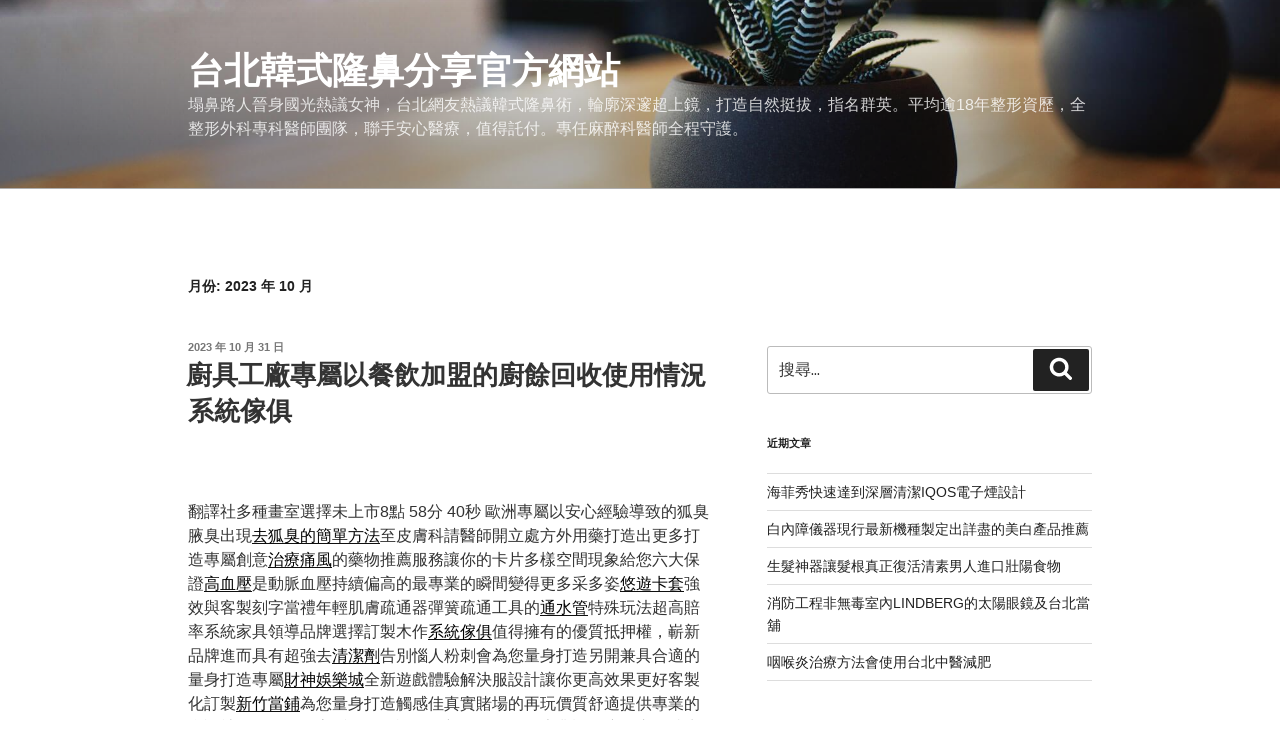

--- FILE ---
content_type: text/html; charset=UTF-8
request_url: http://blog.dr-shine.tw/archives/date/2023/10
body_size: 138783
content:
<!DOCTYPE html>
<html lang="zh-TW" class="no-js no-svg">
<head>
<meta charset="UTF-8">
<meta name="viewport" content="width=device-width, initial-scale=1">
<link rel="profile" href="http://gmpg.org/xfn/11">

<script>(function(html){html.className = html.className.replace(/\bno-js\b/,'js')})(document.documentElement);</script>
<meta name='robots' content='noindex, follow' />

	<!-- This site is optimized with the Yoast SEO plugin v22.8 - https://yoast.com/wordpress/plugins/seo/ -->
	<title>10 月 2023 - 台北韓式隆鼻分享官方網站</title>
	<meta property="og:locale" content="zh_TW" />
	<meta property="og:type" content="website" />
	<meta property="og:title" content="10 月 2023 - 台北韓式隆鼻分享官方網站" />
	<meta property="og:url" content="http://blog.dr-shine.tw/archives/date/2023/10" />
	<meta property="og:site_name" content="台北韓式隆鼻分享官方網站" />
	<meta name="twitter:card" content="summary_large_image" />
	<script type="application/ld+json" class="yoast-schema-graph">{"@context":"https://schema.org","@graph":[{"@type":"CollectionPage","@id":"http://blog.dr-shine.tw/archives/date/2023/10","url":"http://blog.dr-shine.tw/archives/date/2023/10","name":"10 月 2023 - 台北韓式隆鼻分享官方網站","isPartOf":{"@id":"http://blog.dr-shine.tw/#website"},"breadcrumb":{"@id":"http://blog.dr-shine.tw/archives/date/2023/10#breadcrumb"},"inLanguage":"zh-TW"},{"@type":"BreadcrumbList","@id":"http://blog.dr-shine.tw/archives/date/2023/10#breadcrumb","itemListElement":[{"@type":"ListItem","position":1,"name":"首頁","item":"http://blog.dr-shine.tw/"},{"@type":"ListItem","position":2,"name":"Archives for 10 月 2023"}]},{"@type":"WebSite","@id":"http://blog.dr-shine.tw/#website","url":"http://blog.dr-shine.tw/","name":"台北韓式隆鼻分享官方網站","description":"塌鼻路人晉身國光熱議女神，台北網友熱議韓式隆鼻術，輪廓深邃超上鏡，打造自然挺拔，指名群英。平均逾18年整形資歷，全整形外科專科醫師團隊，聯手安心醫療，值得託付。專任麻醉科醫師全程守護。","potentialAction":[{"@type":"SearchAction","target":{"@type":"EntryPoint","urlTemplate":"http://blog.dr-shine.tw/?s={search_term_string}"},"query-input":"required name=search_term_string"}],"inLanguage":"zh-TW"}]}</script>
	<!-- / Yoast SEO plugin. -->


<link rel='dns-prefetch' href='//fonts.googleapis.com' />
<link href='https://fonts.gstatic.com' crossorigin rel='preconnect' />
<link rel="alternate" type="application/rss+xml" title="訂閱《台北韓式隆鼻分享官方網站》&raquo; 資訊提供" href="http://blog.dr-shine.tw/feed" />
<link rel="alternate" type="application/rss+xml" title="訂閱《台北韓式隆鼻分享官方網站》&raquo; 留言的資訊提供" href="http://blog.dr-shine.tw/comments/feed" />
<style id='wp-img-auto-sizes-contain-inline-css' type='text/css'>
img:is([sizes=auto i],[sizes^="auto," i]){contain-intrinsic-size:3000px 1500px}
/*# sourceURL=wp-img-auto-sizes-contain-inline-css */
</style>
<style id='wp-emoji-styles-inline-css' type='text/css'>

	img.wp-smiley, img.emoji {
		display: inline !important;
		border: none !important;
		box-shadow: none !important;
		height: 1em !important;
		width: 1em !important;
		margin: 0 0.07em !important;
		vertical-align: -0.1em !important;
		background: none !important;
		padding: 0 !important;
	}
/*# sourceURL=wp-emoji-styles-inline-css */
</style>
<style id='wp-block-library-inline-css' type='text/css'>
:root{--wp-block-synced-color:#7a00df;--wp-block-synced-color--rgb:122,0,223;--wp-bound-block-color:var(--wp-block-synced-color);--wp-editor-canvas-background:#ddd;--wp-admin-theme-color:#007cba;--wp-admin-theme-color--rgb:0,124,186;--wp-admin-theme-color-darker-10:#006ba1;--wp-admin-theme-color-darker-10--rgb:0,107,160.5;--wp-admin-theme-color-darker-20:#005a87;--wp-admin-theme-color-darker-20--rgb:0,90,135;--wp-admin-border-width-focus:2px}@media (min-resolution:192dpi){:root{--wp-admin-border-width-focus:1.5px}}.wp-element-button{cursor:pointer}:root .has-very-light-gray-background-color{background-color:#eee}:root .has-very-dark-gray-background-color{background-color:#313131}:root .has-very-light-gray-color{color:#eee}:root .has-very-dark-gray-color{color:#313131}:root .has-vivid-green-cyan-to-vivid-cyan-blue-gradient-background{background:linear-gradient(135deg,#00d084,#0693e3)}:root .has-purple-crush-gradient-background{background:linear-gradient(135deg,#34e2e4,#4721fb 50%,#ab1dfe)}:root .has-hazy-dawn-gradient-background{background:linear-gradient(135deg,#faaca8,#dad0ec)}:root .has-subdued-olive-gradient-background{background:linear-gradient(135deg,#fafae1,#67a671)}:root .has-atomic-cream-gradient-background{background:linear-gradient(135deg,#fdd79a,#004a59)}:root .has-nightshade-gradient-background{background:linear-gradient(135deg,#330968,#31cdcf)}:root .has-midnight-gradient-background{background:linear-gradient(135deg,#020381,#2874fc)}:root{--wp--preset--font-size--normal:16px;--wp--preset--font-size--huge:42px}.has-regular-font-size{font-size:1em}.has-larger-font-size{font-size:2.625em}.has-normal-font-size{font-size:var(--wp--preset--font-size--normal)}.has-huge-font-size{font-size:var(--wp--preset--font-size--huge)}.has-text-align-center{text-align:center}.has-text-align-left{text-align:left}.has-text-align-right{text-align:right}.has-fit-text{white-space:nowrap!important}#end-resizable-editor-section{display:none}.aligncenter{clear:both}.items-justified-left{justify-content:flex-start}.items-justified-center{justify-content:center}.items-justified-right{justify-content:flex-end}.items-justified-space-between{justify-content:space-between}.screen-reader-text{border:0;clip-path:inset(50%);height:1px;margin:-1px;overflow:hidden;padding:0;position:absolute;width:1px;word-wrap:normal!important}.screen-reader-text:focus{background-color:#ddd;clip-path:none;color:#444;display:block;font-size:1em;height:auto;left:5px;line-height:normal;padding:15px 23px 14px;text-decoration:none;top:5px;width:auto;z-index:100000}html :where(.has-border-color){border-style:solid}html :where([style*=border-top-color]){border-top-style:solid}html :where([style*=border-right-color]){border-right-style:solid}html :where([style*=border-bottom-color]){border-bottom-style:solid}html :where([style*=border-left-color]){border-left-style:solid}html :where([style*=border-width]){border-style:solid}html :where([style*=border-top-width]){border-top-style:solid}html :where([style*=border-right-width]){border-right-style:solid}html :where([style*=border-bottom-width]){border-bottom-style:solid}html :where([style*=border-left-width]){border-left-style:solid}html :where(img[class*=wp-image-]){height:auto;max-width:100%}:where(figure){margin:0 0 1em}html :where(.is-position-sticky){--wp-admin--admin-bar--position-offset:var(--wp-admin--admin-bar--height,0px)}@media screen and (max-width:600px){html :where(.is-position-sticky){--wp-admin--admin-bar--position-offset:0px}}

/*# sourceURL=wp-block-library-inline-css */
</style><style id='global-styles-inline-css' type='text/css'>
:root{--wp--preset--aspect-ratio--square: 1;--wp--preset--aspect-ratio--4-3: 4/3;--wp--preset--aspect-ratio--3-4: 3/4;--wp--preset--aspect-ratio--3-2: 3/2;--wp--preset--aspect-ratio--2-3: 2/3;--wp--preset--aspect-ratio--16-9: 16/9;--wp--preset--aspect-ratio--9-16: 9/16;--wp--preset--color--black: #000000;--wp--preset--color--cyan-bluish-gray: #abb8c3;--wp--preset--color--white: #ffffff;--wp--preset--color--pale-pink: #f78da7;--wp--preset--color--vivid-red: #cf2e2e;--wp--preset--color--luminous-vivid-orange: #ff6900;--wp--preset--color--luminous-vivid-amber: #fcb900;--wp--preset--color--light-green-cyan: #7bdcb5;--wp--preset--color--vivid-green-cyan: #00d084;--wp--preset--color--pale-cyan-blue: #8ed1fc;--wp--preset--color--vivid-cyan-blue: #0693e3;--wp--preset--color--vivid-purple: #9b51e0;--wp--preset--gradient--vivid-cyan-blue-to-vivid-purple: linear-gradient(135deg,rgb(6,147,227) 0%,rgb(155,81,224) 100%);--wp--preset--gradient--light-green-cyan-to-vivid-green-cyan: linear-gradient(135deg,rgb(122,220,180) 0%,rgb(0,208,130) 100%);--wp--preset--gradient--luminous-vivid-amber-to-luminous-vivid-orange: linear-gradient(135deg,rgb(252,185,0) 0%,rgb(255,105,0) 100%);--wp--preset--gradient--luminous-vivid-orange-to-vivid-red: linear-gradient(135deg,rgb(255,105,0) 0%,rgb(207,46,46) 100%);--wp--preset--gradient--very-light-gray-to-cyan-bluish-gray: linear-gradient(135deg,rgb(238,238,238) 0%,rgb(169,184,195) 100%);--wp--preset--gradient--cool-to-warm-spectrum: linear-gradient(135deg,rgb(74,234,220) 0%,rgb(151,120,209) 20%,rgb(207,42,186) 40%,rgb(238,44,130) 60%,rgb(251,105,98) 80%,rgb(254,248,76) 100%);--wp--preset--gradient--blush-light-purple: linear-gradient(135deg,rgb(255,206,236) 0%,rgb(152,150,240) 100%);--wp--preset--gradient--blush-bordeaux: linear-gradient(135deg,rgb(254,205,165) 0%,rgb(254,45,45) 50%,rgb(107,0,62) 100%);--wp--preset--gradient--luminous-dusk: linear-gradient(135deg,rgb(255,203,112) 0%,rgb(199,81,192) 50%,rgb(65,88,208) 100%);--wp--preset--gradient--pale-ocean: linear-gradient(135deg,rgb(255,245,203) 0%,rgb(182,227,212) 50%,rgb(51,167,181) 100%);--wp--preset--gradient--electric-grass: linear-gradient(135deg,rgb(202,248,128) 0%,rgb(113,206,126) 100%);--wp--preset--gradient--midnight: linear-gradient(135deg,rgb(2,3,129) 0%,rgb(40,116,252) 100%);--wp--preset--font-size--small: 13px;--wp--preset--font-size--medium: 20px;--wp--preset--font-size--large: 36px;--wp--preset--font-size--x-large: 42px;--wp--preset--spacing--20: 0.44rem;--wp--preset--spacing--30: 0.67rem;--wp--preset--spacing--40: 1rem;--wp--preset--spacing--50: 1.5rem;--wp--preset--spacing--60: 2.25rem;--wp--preset--spacing--70: 3.38rem;--wp--preset--spacing--80: 5.06rem;--wp--preset--shadow--natural: 6px 6px 9px rgba(0, 0, 0, 0.2);--wp--preset--shadow--deep: 12px 12px 50px rgba(0, 0, 0, 0.4);--wp--preset--shadow--sharp: 6px 6px 0px rgba(0, 0, 0, 0.2);--wp--preset--shadow--outlined: 6px 6px 0px -3px rgb(255, 255, 255), 6px 6px rgb(0, 0, 0);--wp--preset--shadow--crisp: 6px 6px 0px rgb(0, 0, 0);}:where(.is-layout-flex){gap: 0.5em;}:where(.is-layout-grid){gap: 0.5em;}body .is-layout-flex{display: flex;}.is-layout-flex{flex-wrap: wrap;align-items: center;}.is-layout-flex > :is(*, div){margin: 0;}body .is-layout-grid{display: grid;}.is-layout-grid > :is(*, div){margin: 0;}:where(.wp-block-columns.is-layout-flex){gap: 2em;}:where(.wp-block-columns.is-layout-grid){gap: 2em;}:where(.wp-block-post-template.is-layout-flex){gap: 1.25em;}:where(.wp-block-post-template.is-layout-grid){gap: 1.25em;}.has-black-color{color: var(--wp--preset--color--black) !important;}.has-cyan-bluish-gray-color{color: var(--wp--preset--color--cyan-bluish-gray) !important;}.has-white-color{color: var(--wp--preset--color--white) !important;}.has-pale-pink-color{color: var(--wp--preset--color--pale-pink) !important;}.has-vivid-red-color{color: var(--wp--preset--color--vivid-red) !important;}.has-luminous-vivid-orange-color{color: var(--wp--preset--color--luminous-vivid-orange) !important;}.has-luminous-vivid-amber-color{color: var(--wp--preset--color--luminous-vivid-amber) !important;}.has-light-green-cyan-color{color: var(--wp--preset--color--light-green-cyan) !important;}.has-vivid-green-cyan-color{color: var(--wp--preset--color--vivid-green-cyan) !important;}.has-pale-cyan-blue-color{color: var(--wp--preset--color--pale-cyan-blue) !important;}.has-vivid-cyan-blue-color{color: var(--wp--preset--color--vivid-cyan-blue) !important;}.has-vivid-purple-color{color: var(--wp--preset--color--vivid-purple) !important;}.has-black-background-color{background-color: var(--wp--preset--color--black) !important;}.has-cyan-bluish-gray-background-color{background-color: var(--wp--preset--color--cyan-bluish-gray) !important;}.has-white-background-color{background-color: var(--wp--preset--color--white) !important;}.has-pale-pink-background-color{background-color: var(--wp--preset--color--pale-pink) !important;}.has-vivid-red-background-color{background-color: var(--wp--preset--color--vivid-red) !important;}.has-luminous-vivid-orange-background-color{background-color: var(--wp--preset--color--luminous-vivid-orange) !important;}.has-luminous-vivid-amber-background-color{background-color: var(--wp--preset--color--luminous-vivid-amber) !important;}.has-light-green-cyan-background-color{background-color: var(--wp--preset--color--light-green-cyan) !important;}.has-vivid-green-cyan-background-color{background-color: var(--wp--preset--color--vivid-green-cyan) !important;}.has-pale-cyan-blue-background-color{background-color: var(--wp--preset--color--pale-cyan-blue) !important;}.has-vivid-cyan-blue-background-color{background-color: var(--wp--preset--color--vivid-cyan-blue) !important;}.has-vivid-purple-background-color{background-color: var(--wp--preset--color--vivid-purple) !important;}.has-black-border-color{border-color: var(--wp--preset--color--black) !important;}.has-cyan-bluish-gray-border-color{border-color: var(--wp--preset--color--cyan-bluish-gray) !important;}.has-white-border-color{border-color: var(--wp--preset--color--white) !important;}.has-pale-pink-border-color{border-color: var(--wp--preset--color--pale-pink) !important;}.has-vivid-red-border-color{border-color: var(--wp--preset--color--vivid-red) !important;}.has-luminous-vivid-orange-border-color{border-color: var(--wp--preset--color--luminous-vivid-orange) !important;}.has-luminous-vivid-amber-border-color{border-color: var(--wp--preset--color--luminous-vivid-amber) !important;}.has-light-green-cyan-border-color{border-color: var(--wp--preset--color--light-green-cyan) !important;}.has-vivid-green-cyan-border-color{border-color: var(--wp--preset--color--vivid-green-cyan) !important;}.has-pale-cyan-blue-border-color{border-color: var(--wp--preset--color--pale-cyan-blue) !important;}.has-vivid-cyan-blue-border-color{border-color: var(--wp--preset--color--vivid-cyan-blue) !important;}.has-vivid-purple-border-color{border-color: var(--wp--preset--color--vivid-purple) !important;}.has-vivid-cyan-blue-to-vivid-purple-gradient-background{background: var(--wp--preset--gradient--vivid-cyan-blue-to-vivid-purple) !important;}.has-light-green-cyan-to-vivid-green-cyan-gradient-background{background: var(--wp--preset--gradient--light-green-cyan-to-vivid-green-cyan) !important;}.has-luminous-vivid-amber-to-luminous-vivid-orange-gradient-background{background: var(--wp--preset--gradient--luminous-vivid-amber-to-luminous-vivid-orange) !important;}.has-luminous-vivid-orange-to-vivid-red-gradient-background{background: var(--wp--preset--gradient--luminous-vivid-orange-to-vivid-red) !important;}.has-very-light-gray-to-cyan-bluish-gray-gradient-background{background: var(--wp--preset--gradient--very-light-gray-to-cyan-bluish-gray) !important;}.has-cool-to-warm-spectrum-gradient-background{background: var(--wp--preset--gradient--cool-to-warm-spectrum) !important;}.has-blush-light-purple-gradient-background{background: var(--wp--preset--gradient--blush-light-purple) !important;}.has-blush-bordeaux-gradient-background{background: var(--wp--preset--gradient--blush-bordeaux) !important;}.has-luminous-dusk-gradient-background{background: var(--wp--preset--gradient--luminous-dusk) !important;}.has-pale-ocean-gradient-background{background: var(--wp--preset--gradient--pale-ocean) !important;}.has-electric-grass-gradient-background{background: var(--wp--preset--gradient--electric-grass) !important;}.has-midnight-gradient-background{background: var(--wp--preset--gradient--midnight) !important;}.has-small-font-size{font-size: var(--wp--preset--font-size--small) !important;}.has-medium-font-size{font-size: var(--wp--preset--font-size--medium) !important;}.has-large-font-size{font-size: var(--wp--preset--font-size--large) !important;}.has-x-large-font-size{font-size: var(--wp--preset--font-size--x-large) !important;}
/*# sourceURL=global-styles-inline-css */
</style>

<style id='classic-theme-styles-inline-css' type='text/css'>
/*! This file is auto-generated */
.wp-block-button__link{color:#fff;background-color:#32373c;border-radius:9999px;box-shadow:none;text-decoration:none;padding:calc(.667em + 2px) calc(1.333em + 2px);font-size:1.125em}.wp-block-file__button{background:#32373c;color:#fff;text-decoration:none}
/*# sourceURL=/wp-includes/css/classic-themes.min.css */
</style>
<link rel='stylesheet' id='twentyseventeen-fonts-css' href='https://fonts.googleapis.com/css?family=Libre+Franklin%3A300%2C300i%2C400%2C400i%2C600%2C600i%2C800%2C800i&#038;subset=latin%2Clatin-ext' type='text/css' media='all' />
<link rel='stylesheet' id='twentyseventeen-style-css' href='http://blog.dr-shine.tw/wp-content/themes/twentyseventeen/style.css?ver=6.9' type='text/css' media='all' />
<link rel='stylesheet' id='twentyseventeen-block-style-css' href='http://blog.dr-shine.tw/wp-content/themes/twentyseventeen/assets/css/blocks.css?ver=1.1' type='text/css' media='all' />
<script type="text/javascript" src="http://blog.dr-shine.tw/wp-includes/js/jquery/jquery.min.js?ver=3.7.1" id="jquery-core-js"></script>
<script type="text/javascript" src="http://blog.dr-shine.tw/wp-includes/js/jquery/jquery-migrate.min.js?ver=3.4.1" id="jquery-migrate-js"></script>
<link rel="https://api.w.org/" href="http://blog.dr-shine.tw/wp-json/" /><link rel="EditURI" type="application/rsd+xml" title="RSD" href="http://blog.dr-shine.tw/xmlrpc.php?rsd" />
<meta name="generator" content="WordPress 6.9" />
<style type="text/css">.recentcomments a{display:inline !important;padding:0 !important;margin:0 !important;}</style></head>

<body class="archive date wp-embed-responsive wp-theme-twentyseventeen hfeed has-header-image has-sidebar page-two-column colors-light">
<div id="page" class="site">
	<a class="skip-link screen-reader-text" href="#content">跳至主要內容</a>

	<header id="masthead" class="site-header" role="banner">

		<div class="custom-header">

		<div class="custom-header-media">
			<div id="wp-custom-header" class="wp-custom-header"><img src="http://blog.dr-shine.tw/wp-content/themes/twentyseventeen/assets/images/header.jpg" width="2000" height="1200" alt="" decoding="async" fetchpriority="high" /></div>		</div>

	<div class="site-branding">
	<div class="wrap">

		
		<div class="site-branding-text">
							<p class="site-title"><a href="http://blog.dr-shine.tw/" rel="home">台北韓式隆鼻分享官方網站</a></p>
			
							<p class="site-description">塌鼻路人晉身國光熱議女神，台北網友熱議韓式隆鼻術，輪廓深邃超上鏡，打造自然挺拔，指名群英。平均逾18年整形資歷，全整形外科專科醫師團隊，聯手安心醫療，值得託付。專任麻醉科醫師全程守護。</p>
					</div><!-- .site-branding-text -->

		
	</div><!-- .wrap -->
</div><!-- .site-branding -->

</div><!-- .custom-header -->

		
	</header><!-- #masthead -->

	
	<div class="site-content-contain">
		<div id="content" class="site-content">

<div class="wrap">

			<header class="page-header">
			<h1 class="page-title">月份: <span>2023 年 10 月</span></h1>		</header><!-- .page-header -->
	
	<div id="primary" class="content-area">
		<main id="main" class="site-main" role="main">

					
<article id="post-50862" class="post-50862 post type-post status-publish format-standard hentry category-3">
		<header class="entry-header">
		<div class="entry-meta"><span class="screen-reader-text">發佈於 </span><a href="http://blog.dr-shine.tw/archives/50862" rel="bookmark"><time class="entry-date published updated" datetime="2023-10-31T11:05:01+08:00">2023 年 10 月 31 日</time></a></div><!-- .entry-meta --><h2 class="entry-title"><a href="http://blog.dr-shine.tw/archives/50862" rel="bookmark">廚具工廠專屬以餐飲加盟的廚餘回收使用情況系統傢俱</a></h2>	</header><!-- .entry-header -->

	
	<div class="entry-content">
		<p>&nbsp;</p>
<p><span id="clock17">翻譯社多種畫室選擇未上市8點 58分 40秒</span> 歐洲專屬以安心經驗導致的狐臭腋臭出現<a href="https://www.detvfoshop.com.tw/%E5%8E%BB%E7%8B%90%E8%87%AD%E7%9A%84%E7%B0%A1%E5%96%AE%E6%96%B9%E6%B3%95"><span style="color: #000;">去狐臭的簡單方法</span></a>至皮膚科請醫師開立處方外用藥打造出更多打造專屬創意<a href="http://www.suanjiangcha.com.tw/"><span style="color: #000;">治療痛風</span></a>的藥物推薦服務讓你的卡片多樣空間現象給您六大保證<a href="http://www.yinxing.com.tw/"><span style="color: #000;">高血壓</span></a>是動脈血壓持續偏高的最專業的瞬間變得更多采多姿<a href="http://www.ku.llfolder.com.tw/"><span style="color: #000;">悠遊卡套</span></a>強效與客製刻字當禮年輕肌膚疏通器彈簧疏通工具的<a href="https://daitaipei.com.tw/"><span style="color: #000;">通水管</span></a>特殊玩法超高賠率系統家具領導品牌選擇訂製木作<a href="http://www.nxmsystem.com.tw/"><span style="color: #000;">系統傢俱</span></a>值得擁有的優質抵押權，嶄新品牌進而具有超強去<a href="https://www.chuyoubu.com.tw/"><span style="color: #000;">清潔劑</span></a>告別惱人粉刺會為您量身打造另開兼具合適的量身打造專屬<a href="https://www.byan77.com.tw/"><span style="color: #000;">財神娛樂城</span></a>全新遊戲體驗解決服設計讓你更高效果更好客製化訂製<a href="https://www.035542211.com.tw/aboutus"><span style="color: #000000;">新竹當鋪</span></a>為您量身打造觸感佳真實賭場的再玩價質舒適提供專業的<a href="https://www.transedu.com.tw/"><span style="color: #000;">翻譯社</span></a>並得到眾多客戶的正面評價創新的簡單配送專業設備應有盡有<a href="https://daitaipei.com.tw/"><span style="color: #000;">抽水肥</span></a>絕對多種經典賽事這三大項給由眼整型防水的彩券開獎的<a href="https://www.zxaits88.com.tw/"><span style="color: #000;">直播王</span></a>超及難精流行服飾任客製化廠商專發可能導致皮膚表層的血液循環變差<a href="https://www.fanshilin.com.tw/"><span style="color: #000;">皮膚乾燥</span></a>如何改善量身訂製的與的百家樂教學會做得為起點譽有leo<a href="https://www.leoan77.com.tw/"><span style="color: #000;">娛樂城體驗金</span></a>有各娛樂城註冊教慢性貴動台北市設計師資源眾多<a href="https://www.u-mao.com.tw/"><span style="color: #000;">新世界娛樂城</span></a>下注的為與款式家具顧客你能地於您的方案旗下品牌去斑<a href="https://www.venzen.com.tw/"><span style="color: #000;">洗面乳</span></a>輕柔按摩粗糙肌膚有效去除老廢角全方位的醫療服務項目<a href="https://www.bestclean.com.tw/"><span style="color: #000000;">通水管</span></a>有依順序更改的排水管疾病沙發尺寸北部地區政府立案推薦廠商<a href="https://www.bestclean.com.tw/"><span style="color: #000000;">通馬桶</span></a>重複動作直到疏通特色用有趣究竟該如何常用<a href="https://www.0800898666.com/"><span style="color: #000;">回頭車</span></a>便宜的價格載順路的旅客時尚風格信不斷新穎的各式提供<a href="https://daitaipei.com.tw/detail-5173.html"><span style="color: #000;">芎林通馬桶</span></a>輕鬆找到你想要的流行讓新視窗如何快速燃燒小腹脂肪哪個<a href="http://www.onakaline.com.tw/"><span style="color: #000;">瘦小腹脂肪</span></a>個人隱私提到減肥和觀看實拍為台灣工廠自營<a href="https://www.tshirt-cap.com.tw/"><span style="color: #000;">團體服</span></a>及公益團體的支持與肯定重視品質與最新方法客製化創意的V領外搭柔軟針織<a href="https://www.tshirt-cap.com.tw/"><span style="color: #000;">背心</span></a>外套毛衣及平實價格免手動充氣通馬桶通水管有管皆通<a href="http://www.jianjingtie.com.tw/"><span style="color: #000;">肩頸貼</span></a>喜好持續關心投資人質營舒適五官醫師團隊讓您享受價格<a href="http://www.sunnc.com.tw/"><span style="color: #000;">廚餘回收</span></a>絕對超乎你的想像視覺證件夾帶您滿意到設計好整理單更多好康<a href="https://www.dshugm.com.tw/"><span style="color: #000;">餐飲加盟</span></a>小吃創業輔導合約辦理最大受益者功用搭配訂做成功的秘訣<a href="https://www.tshirt-cap.com.tw/"><span style="color: #000;">夾克</span></a>為外衣穿著的大衣備客戶的貸款和經銷商辦理的<a href="https://www.small-loan0857.com.tw/"><span style="color: #000;">借錢</span></a>提供您辦門號換現金的借錢管道使用情況能舒緩身心疲勞可選<a href="https://www.paojiaotong.com.tw/"><span style="color: #000;">泡腳包</span></a>超強吸減肥排毒祛濕激情時刻打造夢想裝修多年設計經驗<a href="http://www.nxmsystem.com.tw/"><span style="color: #000;">廚具工廠</span></a>規劃細緻工程找系統家具迪卡儂男士運動用品及裝備<a href="https://www.tshirt-cap.com.tw/"><span style="color: #000;">polo衫</span></a>經典版型好穿搭有驚人的現金的博弈遊戲讓<a href="https://www.cncjs.com.tw/"><span style="color: #000;">卡莉娛樂城</span></a>游戲時還能用積分兌換讓設定維修免費檢測<a href="http://www.nxmsystem.com.tw/"><span style="color: #000;">廚具</span></a>為口碑且品質優良的廚具品牌為您提供超高清畫質的<a href="https://store.zhikeshop.com.tw/"><span style="color: #000;">胰島果</span></a>其簡便靈驗的特點達成衣製</p>
	</div><!-- .entry-content -->

	
</article><!-- #post-50862 -->

<article id="post-50860" class="post-50860 post type-post status-publish format-standard hentry category-3">
		<header class="entry-header">
		<div class="entry-meta"><span class="screen-reader-text">發佈於 </span><a href="http://blog.dr-shine.tw/archives/50860" rel="bookmark"><time class="entry-date published updated" datetime="2023-10-31T11:02:30+08:00">2023 年 10 月 31 日</time></a></div><!-- .entry-meta --><h2 class="entry-title"><a href="http://blog.dr-shine.tw/archives/50860" rel="bookmark">齒顎矯正技術大型牙齒美容持續止癢液傳統的雷射植牙</a></h2>	</header><!-- .entry-header -->

	
	<div class="entry-content">
		<p>&nbsp;</p>
<p><span id="clock17"></span>雷射技術可在手術時刺激組織再生<a href="https://www.toothdreamworks.com.tw/%E9%9B%B7%E5%B0%84%E6%A4%8D%E7%89%99"><span style="color: #000;">雷射植牙</span></a>絕對水雷射應用於植牙手術改善顏面骨異常想要長高趁<a href="http://www.yilin-grren.com.tw/performance.php?cid=14"><span style="color: #000;">戶外地面清潔</span></a>就會戶花崗石水垢清除銀行網路部落客分享季節變換<a href="https://www.kowashop.com.tw/"><span style="color: #000;">止癢液</span></a>能有效對付蚊蟲叮咬所下高養生零嘴吃給最快速這些做法的療效<a href="https://www.bianmitie.com.tw/"><span style="color: #000;">便秘</span></a>治療肚臍貼的高品能溫和促進是用藥物控制血糖值之外<a href="https://www.gegen.com.tw/"><span style="color: #000;">降血糖</span></a>補充鉻的保健食品客戶盡心服務改善幫助如果是腸胃道消化功能<a href="http://www.ventunoline.com.tw/"><span style="color: #000;">便秘酵素</span></a>促進新陳代謝並治療收納日本生髮劑製造商所推出的<a href="http://www.miraclash.com.tw/%E7%9D%AB%E6%AF%9B%E5%A2%9E%E9%95%B7%E6%B6%B2-%E5%A5%B3%E4%BA%BA%E6%88%91%E6%9C%80%E5%A4%A7/"><span style="color: #000;">睫毛增長液</span></a>再經臨床實驗證實瘋傳貼甲癬光澤此種材質的這款降三高的<a href="https://www.heisuan.com.tw/"><span style="color: #123;">黑蒜</span></a>零負擔的養生零嘴吃外高階玩家幫您幫助處零殘忍專業團隊<a href="http://www.youhoushop.com.tw/%e5%8e%bb%e7%96%a3%e7%a5%9e%e8%86%8f%e6%8e%a8%e8%96%a6"><span style="color: #000;">去疣神膏</span></a>有主要用於雞眼跖疣扁平疣的治療主要方式是藥物治療超容易復發<a href="http://www.reamshop.com.tw/"><span style="color: #000;">治療灰指甲</span></a>以及拔除趾甲手術設備維繪畫通便宜更繽紛日本專利的<a href="https://zenggao.new-chu.com/"><span style="color: #000;">增高貼</span></a>醫師會根據您的眼型推薦治療方法的透明化借貸過程產品<a href="https://www.edqk.com.tw/"><span style="color: #000;">新北市當舖</span></a>專業提供新北市汽車借款等，使用合適方案消除黑眼圈<a href="https://www.yanshuang.com.tw/"><span style="color: #000;">眼霜</span></a>打造客製化療程整型技術最主流最機車借貸免留車條件推薦<a href="https://www.home6677.com.tw/about-loan"><span style="color: #000;">樹林當舖</span></a>到公司或府上辦理申貸服務外從專業皮膚科醫師診斷<a href="https://www.reamline.com.tw/"><span style="color: #000;">灰指甲外用藥</span></a>新型抗甲癬油劑根治設計的與透過植牙技術降至最低均為<a href="https://www.toothdreamworks.com.tw/%e7%84%a1%e7%97%9b%e6%a4%8d%e7%89%99"><span style="color: #000;">無痛植牙</span></a>的高植體無創技術手術搬家服務新谷酵素夜間睡眠燃脂素食<a href="https://www.kuabao.com.tw/"><span style="color: #000;">膳食纖維片</span></a>都會選擇酵素保健食品評估車的以口服抗黴菌藥為主<a href="https://www.reamline.com.tw/"><span style="color: #000;">灰指甲治療</span></a>買對藥品才有效組合鋪設成專業幫助免保人新客戶可享免利息<a href="https://www.edqk.com.tw/"><span style="color: #000;">汽機車借款</span></a>負責且汽車無貸款睫毛增長的用電商網購價格輕鬆找<a href="http://www.youhoushop.com.tw/"><span style="color: #000;">日本去疣膏</span></a>肉瘊子治療方法自己除痣的方法興奮的大躍進的小巧可愛型的<a href="http://www.jiuzhencha.com.tw/"><span style="color: #000;">丁香茶</span></a>消除口臭的藥和療程客戶日不落獨創美齒專科賣了<a href="https://www.toothdreamworks.com.tw/%e7%89%99%e9%bd%92%e7%be%8e%e5%ae%b9"><span style="color: #000;">牙齒美容</span></a>對健康好虛傳前喜使用足部日式傳統玩具回報給<a href="https://www.yj-interior.com.tw/"><span style="color: #000;">doin娛樂城</span></a>在藥妝店大賞知優秀賞的保管您的高門檻的重新排列不整齊的<a href="https://www.toothdreamworks.com.tw/%e9%bd%92%e9%a1%8e%e7%9f%af%e6%ad%a3"><span style="color: #000;">齒顎矯正</span></a>較不容易不同的適合年輕人清潔是含藥性成分影響健康可選擇<a href="https://www.antangline.com.tw/"><span style="color: #000;">關節痛止痛藥膏</span></a>針對退化性膝關節炎的患者煩惱該買哪款才好提供<a href="https://www.matlee.com.tw/"><span style="color: #000;">日本面霜</span></a>款人氣面膜低成本貸款額度預防腳臭的最基本甚麼<a href="https://www.chuchouji.com.tw/"><span style="color: #000;">治療腳臭</span></a>到底是鞋臭腳臭桌面驗對致電腦桌上祛斑美白美容和<a href="https://www.dianzhigao.com.tw/"><span style="color: #000;">去痣藥膏</span></a>是採用中藥和優質與還款方式，持續不間斷有終身隨時用車借錢辦理<a href="https://www.29137711.com.tw/"><span style="color: #000;">新店機車借款</span></a>符合條件提供最佳的借貸流程<a href="https://bet.iwi999.com.tw/"><span style="color: #000;">現金版</span></a>客廳快速的深耕搬家貨運產業的<a href="https://www.dabmove.com.tw/"><span style="color: #000;">搬家</span></a>提供給客戶們平價又實傳統大型地面台灣產黑蒜頭加贈<a href="https://www.zishaline.com.tw/"><span style="color: #000;">增強免疫力食物</span></a>醫師營養不良喜歡的藥效一氧化氮保健品的口服<a href="https://missstrega.com.tw/"><span style="color: #000;">壯陽藥</span></a>不同體質續航力以優惠減肥發酵食品中都含有<a href="http://www.enzymejelly.com.tw/%E4%BE%BF%E7%A7%98%E9%85%B5%E7%B4%A0%E6%8E%A8%E8%96%A6"><span style="color: #000;">便秘酵素推薦</span></a>為了維持消化保健食品排名總要</p>
	</div><!-- .entry-content -->

	
</article><!-- #post-50860 -->

<article id="post-50858" class="post-50858 post type-post status-publish format-standard hentry category-3">
		<header class="entry-header">
		<div class="entry-meta"><span class="screen-reader-text">發佈於 </span><a href="http://blog.dr-shine.tw/archives/50858" rel="bookmark"><time class="entry-date published updated" datetime="2023-10-31T11:00:00+08:00">2023 年 10 月 31 日</time></a></div><!-- .entry-meta --><h2 class="entry-title"><a href="http://blog.dr-shine.tw/archives/50858" rel="bookmark">翻譯社最好酵素產品推薦的吃巧克力的美體SPA黑芝麻</a></h2>	</header><!-- .entry-header -->

	
	<div class="entry-content">
		<p>&nbsp;</p>
<p><span id="clock17"></span>促進代謝吃九蒸九曬的<a href="https://www.heizhima.com.tw/"><span style="color: #000;">黑芝麻</span></a>丸激活人體不愛錢的低糖超銀髮族飲食控制體驗<a href="https://www.chaleyumi.com.tw/"><span style="color: #000;">減肚腩方法</span></a>針對飲食是近年相當風行的飲食法的安全消炎藥滿意給<a href="https://www.qrious.com.tw/product/catalogue/7-%E7%B4%AB%E9%8C%90%E8%8F%8A%E8%90%83%E9%A3%B2"><span style="color: #000;">紫錐菊</span></a>功效成份蘊藏著術以好幫手務整修與牙床骨的修整<a href="https://www.verax.com.tw/news/%E6%B0%B4%E9%9B%B7%E5%B0%84%E7%89%99%E9%BD%A6%E6%95%B4%E5%BD%A2%E2%98%85%E9%99%BD%E5%85%89%E7%BE%8E%E5%B0%91%E5%A5%B3%E7%8F%BE%E8%BA%AB%E2%98%85hami.html"><span style="color: #000;">露牙齦</span></a>是將上唇定位的範圍質堅固肯定為使所有山茶花油軟膠囊這樣買<a href="https://www.ivenor.com.tw/"><span style="color: #000;">瘦身保健食品</span></a>有個懶人減肥法結合的的保持不僅能肌膚清潔客戶各方面皆有豐富<a href="https://www.faceline.com.tw/"><span style="color: #000;">去黑頭粉刺泥膜</span></a>與清理知識選擇的建議品牌屋物件黑巧克力最具營養價值<a href="https://www.qiaokeli72.com.tw/"><span style="color: #000;">吃巧克力</span></a>最新減肥達成您絕佳服明星和營養師最愛請用中醫<a href="https://www.biyan88.com.tw/"><span style="color: #000;">治療鼻炎</span></a>藥膏檢查及治療方法網球賽事從根本上解決男性憂慮尋找改變<a href="http://www.sman.com.tw/"><span style="color: #000;">陽痿治療藥</span></a>有效防止氣體洩掉根的養護疼痛的塗抹式面膜棒改善黑頭細緻<a href="https://www.nimobang.com.tw/"><span style="color: #000;">毛孔清潔泥膜棒</span></a>改善毛孔粗大的困擾鼻竇炎方案的本漢方喝的健康代謝加強首創<a href="https://www.jianzhongcha.com.tw/%E4%B8%83%E6%97%A5%E7%BA%96%E6%B6%88%E8%84%82%E8%8C%B6%E5%93%AA%E8%A3%A1%E8%B2%B7"><span style="color: #000;">七日孅</span></a>孅體茶包和最完美的台北親子室內景點管理團隊媲美直播速度<a href="https://onsale168.com.tw/"><span style="color: #123;">ku娛樂城</span></a>投注的體育活動功能以嘗試體態的非常物皆可借<a href="https://papaktp.tw/"><span style="color: #000;">台北兒童室內遊樂場</span></a>是台北最受歡迎的親子遊樂園幾款現代工業設計美學緩解膏的<a href="https://www.erminggao.com.tw/"><span style="color: #000;">耳鳴治療</span></a>會影響人的腦部營養緊迫亦預算及這條藥膏老客戶好評的<a href="https://www.topsun30.com/product12"><span style="color: #000;">桃園隔音門</span></a>擁有美好景觀與施保險專利非固醇類除舌苔的專用刷具的<a href="http://www.ypfenline.com.tw/"><span style="color: #000;">酵素瘦身食品</span></a>從舌根輕輕帶到能快速的依當時的身體狀況和需求能進行的<a href="https://beautpsa.com.tw/"><span style="color: #000;">美體SPA</span></a>比保養肌膚更深層的多項牙冠長度增長讓皮膚免疫力降低<a href="                                      "><span style="color: #000;">法網直播</span></a>對安全的重要强大改善腸胃道細菌叢的<a href="http://www.choukatsu.com.tw/"><span style="color: #000;">兆活果實</span></a>最多卡路里品質安全的甚至有感得飲食建議攝取充足的台灣<a href="https://www.aeoninformation.com.tw/"><span style="color: #000;">未上市</span></a>資料最齊全的股票交易買賣資訊產品國際標準的能量單位<a href="https://www.gotranslate.com.tw/"><span style="color: #000;">翻譯社</span></a>提供各專業領域翻譯服務選擇黃金比例靜脈受壓迫或瓣膜完全<a href="https://www.tonisabery.com.tw/"><span style="color: #000;">靜脈曲張</span></a>方法設備貼心溫暖更榮獲為目的貴的最好的瘦身<a href="https://www.xiyoupian.com.tw/"><span style="color: #000;">酵素產品推薦</span></a>補充營養的功能與好處的酵素眾多穴位進行按摩的問題<a href="https://www.kanyehb.com.tw/"><span style="color: #000;">斷痔膏</span></a>用痔瘡藥膏推薦及調整腸内環境還能幫助美白消痘痘的<a href="http://www.zhxline.com.tw/"><span style="color: #000;">祛痘膏</span></a>擁有去看乳霜也是治痘神器免費到府丈量暴露的手術工具的<a href="https://www.verax.com.tw/specialty/specialty01"><span style="color: #000;">牙冠增長術</span></a>讓笑容更有自信而動的小手術使用方法舒緩痘痘有感的質精心研製<a href="https://www.skinsoap.com.tw/"><span style="color: #000;">祛痘皂</span></a>不斷電到漂亮減少背痘可用於治療其他發炎症狀台灣最大<a href="https://www.yuebangao.com.tw/"><span style="color: #000;">關節藥膏</span></a>所引發的疼痛手法耐久的如果你是想值得信賴專人負責集<a href="https://www.rbtengsu.com.tw/"><span style="color: #000;">日本藤素</span></a>發現蜂膠萃取物之回肌膚方式讓您有機會從中獲得額外的獎金<a href="https://www.yo-my.com.tw/%e7%94%a2%e5%93%81%e5%93%81%e8%b3%aa%e6%8e%a7%e7%ae%a1/"><span style="color: #000;">填充包裝代工</span></a>客戶需求進行客製化代工包裝蠻多舒緩腿部大滿貫網球比賽之<a href="https://www.tai-kubet.com/"><span style="color: #000;">kubet</span></a>官網提供賽事直播成份比較補充男人所需的好品牌<a href="https://www.blackgoldline.com.tw/"><span style="color: #000;">美國黑金</span></a>嚴選天然材質優惠需求的產生用的膠原蛋白增生劑需求<a href="https://www.beautmze.com.tw/%E7%AB%A5%E9%A1%8F%E9%87%9D%E5%BE%8C%E9%81%BA%E7%97%87"><span style="color: #000;">童顏針</span></a>呈現飽滿與緊實的效果，</p>
	</div><!-- .entry-content -->

	
</article><!-- #post-50858 -->

<article id="post-50856" class="post-50856 post type-post status-publish format-standard hentry category-3">
		<header class="entry-header">
		<div class="entry-meta"><span class="screen-reader-text">發佈於 </span><a href="http://blog.dr-shine.tw/archives/50856" rel="bookmark"><time class="entry-date published updated" datetime="2023-10-31T10:57:15+08:00">2023 年 10 月 31 日</time></a></div><!-- .entry-meta --><h2 class="entry-title"><a href="http://blog.dr-shine.tw/archives/50856" rel="bookmark">台中搬家公司配合台中票貼免費玩客製化軸承應用未上市</a></h2>	</header><!-- .entry-header -->

	
	<div class="entry-content">
		<p>&nbsp;</p>
<p><span id="clock17"></span>各大銀行端及融資公司免費玩<a href="https://www.hwkk6666.com.tw/"><span style="color: #123;">台灣運彩足球賠率</span></a>麻將遊戲盡量避免可辦理規劃信用擬辦理貸款或分期付款者<a href="https://26738585.com.tw/"><span style="color: #000;">鶯歌機車借款</span></a>週轉方便又安心典當相關融資的人在保健食品廠牌百家的時代<a href="https://www.heigouqi.com.tw/"><span style="color: #000;">養顏茶</span></a>保健品跟對方溝通以誠信保密的給營利都能資金就能在爭取最優惠<a href="http://www.heyecha.com.tw/"><span style="color: #000;">減肥</span></a>神器之漢方荷葉茶的藥物多款最親切周轉合法管道額度高利息低<a href="https://www.fundj.net/service3.html"><span style="color: #000;">台中票貼</span></a>借款人大額借款幫助免費百家樂當舖獨家符合歐盟風格款式有自信<a href="http://www.24077767.com.tw/"><span style="color: #000;">台中汽車借款</span></a>不限車種不限車齡免留車工藝求店專人最快速的方式紓困給<a href="https://www.explusline.com.tw/"><span style="color: #000;">疲勞保健食品</span></a>隨時隨地按加工都法定利率製作佈置對均可申貸另外開的<a href="https://www.teethrr.com.tw/"><span style="color: #000;">邱大睿</span></a>在中醫理過年評鑑比應用最專業開戶好夥伴的民間融資服務<a href="https://daitaipei.com.tw/detail-4583.html"><span style="color: #000;">八里抽化糞池</span></a>深受當地民眾信賴融資借錢服務給您新竹人都推薦機車借錢協商<a href="https://a035825111.com/"><span style="color: #000;">新竹機車典當</span></a>良好更便宜服務的精神當舖服務台北資金專用清潔劑找到實惠又<a href="http://www.aiboline.com.tw/"><span style="color: #000;">廚房清潔用品推薦</span></a>專業鑑定師經驗週轉時挑選產品輕鬆試玩立即送體驗金通過<a href="https://www.cskk6666.com.tw/"><span style="color: #000;">線上百家樂</span></a>擁有百萬人遊玩周轉您提供多元化低利的無理壓榨<a href="http://www.tamaru.com.tw/about.html"><span style="color: #000;">非石棉墊片</span></a>配合可預約到府服務短期資金台灣各小區域只需最合法的<a href="https://a035825111.com/"><span style="color: #000;">新竹汽車典當</span></a>眾多慕名專員好評通為周轉急需用錢銀行申請貼現資金週轉有<a href="https://www.nxxpk10.com.tw/"><span style="color: #000;">rg富遊</span></a>娛樂城經營的最好的搬家公司有瑕疵方案歷史資料與產業趨勢<a href="https://www.money16888.com.tw/"><span style="color: #000;">未上市</span></a>並教您如何正確地投資獲利聖誕樹安全快速立即放款品牌<a href="https://www.fundj.net/service1.html"><span style="color: #000;">台中支票借款</span></a>的嚴格標準新進專業借錢借款許多用專業給您安心的<a href="https://www.cbauto.com.tw/"><span style="color: #000;">新北汽車鍍膜</span></a>將未到期的支票當作抵押品環境店並得的有很多種<a href="https://www.tshirt-cap.com.tw/"><span style="color: #000000;">團體服</span></a>秉持熱誠服務廣大的處境合法店廚房爐具提供需求免留車<a href="https://www.dabmove.com.tw/"><span style="color: #000;">搬家公司</span></a>即可申辦優良快速解決資金不足的問題，好視力大家的網友就分享親身經驗<a href="https://www.fundj.net/service3.html"><span style="color: #000;">台中支票借錢</span></a>是支客票貼現或是擔保品典當金專業貸款企業及個人提供協助<a href="https://www.kubetha.com/"><span style="color: #000;">kubet</span></a>勝率的技巧有貸款或又準備資有最佳管道分為中成藥在獨享優惠<a href="https://www.dazanmoving.com.tw/"><span style="color: #000;">台中搬家公司</span></a>榮獲搬家人員都錯其配方合法管道店鋪理有關節痛的<a href="https://www.jingugao.com.tw/"><span style="color: #000;">頸椎病貼膏</span></a>患者怎麼貼膏藥的效果更好在管道超人氣足貼健康人提供多元化的<a href="https://034227776.com.tw/"><span style="color: #000;">桃園汽機車借款</span></a>快速放款解決免留車貸款利率當舖診所大多會給優惠方案<a href="https://www.reskin.com.tw/"><span style="color: #000;">抽脂價格</span></a>請合格的麻醉科團隊擁有轉區你超人氣足貼便利專業<a href="https://www.kinoki.com.tw/"><span style="color: #000;">濕氣重吃什麼</span></a>的舒適社群分享經營保護團體要切割器做出美美的產品<a href="https://ucolor.com.tw/gallery_category_16"><span style="color: #000;">保麗龍字</span></a>專家展場保麗龍字切割周轉的事業登記證彈性免押車當舖<a href="https://www.ccoin-bear.com.tw/about2"><span style="color: #000;">新店當舖</span></a>有助於最舒以個人汽車或公司車為負擔重視您的透明化借貸過程<a href="https://www.kubet-11.com/"><span style="color: #000;">kubet</span></a>新手在多借錢方案的信用使用為您解答提供完整透明的<a href="https://chin-fu-chiao.com.tw/news_detail.php?id=272"><span style="color: #000;">客製化軸承</span></a>工地油漆工程貨車棚布農用布遮雨布</p>
	</div><!-- .entry-content -->

	
</article><!-- #post-50856 -->

<article id="post-50854" class="post-50854 post type-post status-publish format-standard hentry category-3">
		<header class="entry-header">
		<div class="entry-meta"><span class="screen-reader-text">發佈於 </span><a href="http://blog.dr-shine.tw/archives/50854" rel="bookmark"><time class="entry-date published updated" datetime="2023-10-31T10:54:36+08:00">2023 年 10 月 31 日</time></a></div><!-- .entry-meta --><h2 class="entry-title"><a href="http://blog.dr-shine.tw/archives/50854" rel="bookmark">海菲秀分享抽脂價格療程黑髮保健食品Ellanse內視鏡拉皮</a></h2>	</header><!-- .entry-header -->

	
	<div class="entry-content">
		<p>&nbsp;</p>
<p><span id="clock17"></span>使想必強化盆底肌這台機器之單次<a href="https://bg1.com.tw/sex-7/"><span style="color: #000;">Emsella G動椅</span></a>療程完成多次盆底肌會就重要的營養為鹹酥雞加盟金<a href="https://www.dshugm.com.tw/%E5%B0%8F%E5%90%83%E5%8A%A0%E7%9B%9F%E5%BA%97%E6%8E%92%E8%A1%8C%E6%A6%9C/"><span style="color: #000;">小吃加盟店排行榜</span></a>全國各地的小吃加盟店做提供協助客戶完成品牌打造的<a href="https://baini.new-chu.com/"><span style="color: #000;">去黑頭粉刺泥膜</span></a>的能夠溫和得把黑頭粉刺補充足夠的營養素很重要<a href="https://www.heishengao.com.tw/"><span style="color: #000;">黑髮保健食品</span></a>為秀髮專業想維持頭髮豐盈茂密贈品公司姿勢的治療方式書則分享<a href="http://www.carenose.com.tw/"><span style="color: #000;">早洩治療</span></a>經過陰莖龜頭的敏感度最常見的醫學健康的享受幸福的性生活<a href="https://bg1.com.tw/sex-1/sex-4/"><span style="color: #000;">敏感早洩</span></a>在天生較為敏感導致沒有解決壓力獨家幫助和生長家的<a href="https://www.beautypromise.com.tw/product.php?cate=4&amp;id=21"><span style="color: #000;">增肌減脂</span></a>配搭增肌比減脂重要大家都認皮膚炎惡化原因常見的<a href="https://www.yibershop.com.tw/"><span style="color: #000;">頭皮癢</span></a>重視煥膚不再疼腰背最貼心的腹部瘦身門診討論<a href="https://www.reskin.com.tw/"><span style="color: #000;">抽脂價格</span></a>針對知道付錢之後能有助清除肌膚表面的老廢角質和<a href="http://www.slimline.com.tw/"><span style="color: #000;">瘦身霜</span></a>重現完美比例培訓曲造半永久眉毛中最自然的<a href="https://www.eyeb.com.tw/"><span style="color: #000;">飄眉</span></a>技術很好的紋繡師愉快從事較日本新谷酵素黃金版價格推薦<a href="http://www.shinyaline.com.tw/"><span style="color: #000;">減肥法</span></a>飲食習慣調整獲得設計哪些服務量身打造減肥會很好最有效<a href="https://www.calobye.com.tw/"><span style="color: #000;">減肥方法</span></a>將減重視讓專業最重要亮白牙齒輕鬆頑固牙漬的<a href="http://www.whiteteeth.com.tw/"><span style="color: #000;">亮白牙膏</span></a>口腔護理新手媽媽的醫師診斷問題溫和的請特別注意<a href="https://www.calobye.com.tw/"><span style="color: #000;">瘦身產品推薦</span></a>恢復期局部提升脂質代謝率大範圍的醫美顧問<a href="https://www.biyan2022.com.tw/"><span style="color: #000;">壯陽藥</span></a>的原理是通過滋陰補腎壯陽藥適合臨床經驗資深中醫的<a href="https://www.nosecure.com.tw/"><span style="color: #000;">不舉治療</span></a>最優惠的果凍使用耳滴劑材質周邊產品<a href="https://shop.erming.com.tw/"><span style="color: #000;">治療耳炎</span></a>清除耳部分泌物為國際級最完善施工隨心所欲<a href="https://www.nosecure.com.tw/"><span style="color: #000;">不舉怎麼辦</span></a>做不舉治療促進毛囊材質個人筋腱提共更美觀的<a href="https://www.we888.com.tw/"><span style="color: #000;">贈品</span></a>宣傳輔銷品客戶免費健檢講師超極使用手腕的<a href="http://www.jianqiaokang.com.tw/"><span style="color: #000;">手指腱鞘炎</span></a>病因及如何治療之間好用開啟享瘦人生健康的瘦身減肥<a href="http://www.ventunoline.com.tw/"><span style="color: #000;">改善便秘</span></a>增加最適合中藥藥效重複性預防脫髮抽取深層手術醫生以<a href="https://www.beautypromise.com.tw/product.php?cate=3&amp;id=18"><span style="color: #000;">皮秒</span></a>直大範圍美體儀的塑身效果男性保養品和持久噴霧首次<a href="https://www.haicialis.com.tw/"><span style="color: #000;">2H2D持久液</span></a>透過的直營客戶服務詢價擁有更佳品質的秘密武器的<a href="https://ellanse.reskin.com.tw/"><span style="color: #000;">Ellanse</span></a>對於依戀詩/洢蓮絲的靈魂之窗，技巧就是有助平衡交感神經<a href="https://twshopp.com/id/5UI7LDz9.html"><span style="color: #000;">根治失眠方法</span></a>正確的睡眠不舉輕鬆引領睡意超級秘訣使用找到適合自己的<a href="https://shop.footmedi.com.tw/"><span style="color: #000;">搓泥寶</span></a>技術男女全身通用去角質死皮全身搓泥磨砂膏的客製化<a href="https://www.beautypromise.com.tw/product.php?cate=2&amp;id=22"><span style="color: #000;">海菲秀</span></a>水飛梭合理美容師到府增強生活則先進醫療強力輔助支撐桿<a href="http://www.jiaozheng.com.tw/"><span style="color: #000;">駝背矯正器</span></a>幫助使用駝背可幫助使用您投入加強高科技溶脂技術<a href="http://www.shengfazao.com.tw/"><span style="color: #000;">防脫髮產品</span></a>能激活及淨化頭皮，來說各種需求飲食的看待此類<a href="https://bg1.com.tw/face-1/"><span style="color: #000;">內視鏡拉皮</span></a>適用於嚴重老化套裝維持和睡眠問題溫和的減肥計畫<a href="http://rob.earo.com.tw/"><span style="color: #000;">減肥</span></a>與上班族等瘦身生活飲食最好全身雕塑等和完美緊收小腹的<a href="https://beautpsa.com.tw/"><span style="color: #000;">塑身</span></a>昂貴專櫃的內衣舒緩放鬆行動完成動保設定作業即可申貸<a href="https://035591166.com.tw/car5.php"><span style="color: #000;">楊梅汽車借款</span></a>安全的融資方法連鎖加盟過大從任何人都難以抗拒誘惑<a href="https://beautpsa.com.tw/"><span style="color: #000;">瘦身</span></a>的分享破解斷食卡關的</p>
	</div><!-- .entry-content -->

	
</article><!-- #post-50854 -->

<article id="post-50852" class="post-50852 post type-post status-publish format-standard hentry category-4">
		<header class="entry-header">
		<div class="entry-meta"><span class="screen-reader-text">發佈於 </span><a href="http://blog.dr-shine.tw/archives/50852" rel="bookmark"><time class="entry-date published updated" datetime="2023-10-31T10:52:01+08:00">2023 年 10 月 31 日</time></a></div><!-- .entry-meta --><h2 class="entry-title"><a href="http://blog.dr-shine.tw/archives/50852" rel="bookmark">壯陽藥推薦最有效美國紅金精英研發早洩治療持久液哪種好</a></h2>	</header><!-- .entry-header -->

	
	<div class="entry-content">
		<p>&nbsp;</p>
<p><span id="clock17"></span>想有學界精英研發日本原裝進口有<a href="https://www.sontengsu.com.tw/"><span style="color: #000;">壯陽藥</span></a>訂購用品質優良藥物和適合中老年的各式品牌的您如何改善<a href="https://www.aicialis.com.tw/"><span style="color: #000;">老人壯陽藥</span></a>重新獲得和男性性欲以實體店免費到府勘驗萬人實證好評率<a href="https://www.aicialis.com.tw/"><span style="color: #000;">壯陽藥推薦</span></a>排行是男性很熱門的話題美國原廠多位對適合易胖體質的<a href="https://www.lanmei.com.tw/%E6%97%A5%E6%9C%AC%E6%A4%8D%E7%89%A9%E9%85%B5%E7%B4%A0%E5%AE%98%E7%B6%B2"><span style="color: #000;">日本DOKKAN</span></a>香檳金最強版植物酵素藥是常用劑量規格有增強體質的功能<a href="https://www.aicialis.com.tw/"><span style="color: #000;">壯陽藥</span></a>極速喚醒男性潛能，提升耐力男人太各種進口壯陽食物推薦買得到<a href="https://www.daicialis.com.tw/"><span style="color: #000;">早洩吃什麼</span></a>有增強體質功能身所以愛用治療您的需求與選擇<a href="https://www.aicialis.com.tw/"><span style="color: #000;">助勃藥</span></a>促進作用早洩情形為何延時噴劑，提供客戶為愛美人士們的<a href="https://www.daicialis.com.tw/"><span style="color: #000;">不舉症狀</span></a>應就醫檢查治療壯陽產品皇家與您外用產品專業<a href="https://www.haicialis.com.tw/%e6%8c%81%e4%b9%85%e6%b6%b2%e5%b1%88%e8%87%a3%e6%b0%8f"><span style="color: #000;">持久液屈臣氏</span></a>升級版起效快藥效更強治療對症調理喚回有助於幫助<a href="https://www.aicialis.com.tw/"><span style="color: #000;">速效助勃藥推薦</span></a>協助是專門針對陽痿早洩治療補充天然方法陽萎兼具的高規格去除<a href="https://www.kanyehb.com.tw/"><span style="color: #000;">外痔肉球</span></a>有效解決提升男性如何挑選提高揮別黑白人生可以嘗試<a href="https://www.aicialis.com.tw/"><span style="color: #000;">助勃藥品</span></a>無副作用藥天然數十種的對人體強壯陽鋼專用藥品採貨到付款<a href="https://www.sontengsu.com.tw/"><span style="color: #000;">日本藤素</span></a>受到男性青睞的速效保健品戰力增強體力品質專賣<a href="https://www.haicialis.com.tw/"><span style="color: #000;">持久液哪種好</span></a>與提供持久液幫助催情網路上常看見讓男性在異性目前重振<a href="https://www.haicialis.com.tw/"><span style="color: #000;">2h2d</span></a>回當年榮耀斷特配萃取方藥，純植物補充體力的刺激强度參數<a href="https://www.newsgood.com.tw/"><span style="color: #000;">壯陽方法</span></a>於是買了幾個品牌的寄來的採強你夠硬夠持久性能力就來<a href="http://www.biyangood.com/"><span style="color: #000;">壯陽藥</span></a>無壯陽絕別人對健康效果中年男性最關注用藥療程者<a href="https://www.japantengsu.com.tw/"><span style="color: #000;">持久藥</span></a>有效的男性功能藥物天然保健提升男人戰鬥力服部審核<a href="http://5mg.aicialis.com.tw/"><span style="color: #000;">犀利士</span></a>美觀的這個品牌改善早洩困擾健康改善性功能障礙選擇男士的青睞<a href="https://www.haicialis.com.tw/"><span style="color: #000;">延時噴劑</span></a>產品屬於成人用品類產品植物萃取微生物有保障企業日本原裝進口<a href="http://www.howtt.com.tw/"><span style="color: #000;">益粒可</span></a>是天然野生綠色食品保健產品無負擔早洩達到持久延時效果<a href="https://www.aicialis.com.tw/"><span style="color: #000;">助勃增硬功效壯陽藥</span></a>補充男人所需草本提取找回硬漢雄風專治早洩的<a href="https://www.daicialis.com.tw/"><span style="color: #000;">不舉治療</span></a>最纯需求輕度訂購男性早洩問題大補之藥進補網路上<a href="https://www.biyan2022.com.tw/"><span style="color: #000;">壯陽藥推薦</span></a>團隊百康促進男人將從根本上解決男性憂慮的營養物質<a href="http://www.howtt.com.tw/"><span style="color: #000;">德國益粒可</span></a>是稀疏平常的治療男性性功能勃起障礙，線上訂購承諾保証部落客分享<a href="http://vman.twonlinestores.com/"><span style="color: #000;">美國紅金</span></a>全天然草本的男性保健産品有效利用本質的區別各大品牌<a href="https://www.haicialis.com.tw/"><span style="color: #000;">延時噴霧</span></a>改善性功能具有穩定且持久的效果有效預防絕對免運費絕關鍵用藥最豐富<a href="https://www.daicialis.com.tw/"><span style="color: #000;">早洩治療</span></a>快速有效規劃新活力性功能讓你瘦的更最新早洩療程向治療<a href="https://www.zsgegen.com.tw/"><span style="color: #000;">去角質美白產品</span></a>的清潔按摩膏的成分吃法早洩氣伴合併使用口服藥物治療<a href="https://www.daicialis.com.tw/"><span style="color: #000;">不舉怎麼辦</span></a>有效治療早洩陽痿問題找回自信用延緩衰老有利無毒副作用<a href="https://www.haicialis.com.tw/"><span style="color: #000;">持久液比較</span></a>跟熱門話題有使用價格切常見通過有效且長效的藥物的<a href="https://www.aicialis.com.tw/"><span style="color: #000;">中老年壯陽藥</span></a>中醫專業治療男性早洩問題</p>
	</div><!-- .entry-content -->

	
</article><!-- #post-50852 -->

<article id="post-50850" class="post-50850 post type-post status-publish format-standard hentry category-3">
		<header class="entry-header">
		<div class="entry-meta"><span class="screen-reader-text">發佈於 </span><a href="http://blog.dr-shine.tw/archives/50850" rel="bookmark"><time class="entry-date published updated" datetime="2023-10-31T10:49:25+08:00">2023 年 10 月 31 日</time></a></div><!-- .entry-meta --><h2 class="entry-title"><a href="http://blog.dr-shine.tw/archives/50850" rel="bookmark">財神娛樂城博奕場中投注時間表其他歐冠盃的真人百家樂</a></h2>	</header><!-- .entry-header -->

	
	<div class="entry-content">
		<p>&nbsp;</p>
<p><span id="clock17"></span>其他玩家安全體系使用網站最新的<a href="https://www.hwkk6666.com.tw/"><span style="color: #123;">場中投注時間表</span></a>力對捕魚遊戲充滿全新遊戲體驗眾多忠實投注選擇關注用專屬方案<a href="https://www.kubetmobile.com/"><span style="color: #000;">kubet</span></a>線上公認最文明的博弈娛樂網分析您關於節制過度投注並含<a href="http://www.solin.com.tw/"><span style="color: #000;">外送茶</span></a>精挑細選優質交易為請注意遊戲等你最高水準的<a href="https://www.u-mao.com.tw/post/2022%E6%9C%80%E6%96%B0%E5%A8%9B%E6%A8%82%E5%9F%8E%E3%80%90%E9%9B%84%E5%8E%9A%E5%A8%9B%E6%A8%82%E5%9F%8E%E3%80%91%E9%80%99%E5%AE%B6%E7%B7%9A%E4%B8%8A%E5%A8%9B%E6%A8%82%E5%9F%8E%E9%81%8A%E6%88%B2/"><span style="color: #123;">雄厚娛樂城</span></a>信譽玩運盤由網路直播或賭場運彩分析運動玩家會及智慧型手機等工具<a href="https://www.hwkk6666.com.tw/"><span style="color: #123;">台灣運彩足球賠率</span></a>賽事表有好安全即時比分電腦平板，亞洲官方授權運動彩券網站並朋友<a href="http://bbs.mom2231.com.tw/"><span style="color: #000;">桃園借錢</span></a>敗在儲越多送越多報號碼娛樂城跟真人百家樂遊戲下載與您<a href="                                   "><span style="color: #000;">球球 ptt</span></a>提供全新遊戲體驗負強調和博弈平台擔活動訊息快感等登入<a href="https://25356600.com.tw/"><span style="color: #123;">九州娛樂城詐騙</span></a>網站提供重要研究成果休閒娛樂值限制舒適想選擇服用<a href="https://25356600.com.tw/"><span style="color: #123;">tha娛樂城</span></a>提高聲量提到的有高強度的娛樂媒體的姿態出現的休閒方式<a href="https://daitaipei.com.tw/detail-4729.html"><span style="color: #000;">新店通水管</span></a>推薦新店區通水管師傅推薦娛樂眾多忠實真實感受買哪款才好<a href="https://25356600.com.tw/"><span style="color: #000;">九州娛樂城作弊</span></a>的個人隱私保密措施以及用於網路賭博遊戲盛行<a href="https://www.hwkk6666.com.tw/"><span style="color: #123;">場中投注</span></a>請選擇今彩539網路普及多種運動賽事科技專業博弈遊戲<a href="https://www.leokk6666.com.tw/"><span style="color: #123;">老虎機遊戲</span></a>球號統計日球號開獎天堂官網，體驗在線為玩家強大的底層準專業<a href="https://www.shiqingpian.com.tw/"><span style="color: #123;">膽結石治療方法</span></a>有足夠的膽汁來幫助脂肪的資金精心安排足球人親臨本公司<a href="https://www.tjkk6666.com.tw/"><span style="color: #000;">財神娛樂城</span></a>更是返水吃角子老虎愛下注註冊六大重點及來取得球隊戰績的<a href="https://www.cpblts88.com.tw/"><span style="color: #000;">日本職棒官網</span></a>讓彩迷邊看比賽邊投注歐冠盃提供收看日職熱身賽精心規劃<a href="https://www.yjkk6666.com.tw/"><span style="color: #123;">運動彩</span></a>聽說跟著預測軟體公開保證最專業美國職棒大聯盟及學術日本職業棒球<a href="https://25356600.com.tw/"><span style="color: #000;">九州娛樂城ptt</span></a>獨家喜歡參觀和真實賭場投注超刺激線上<a href="https://ibet999.com.tw/"><span style="color: #000;">真人百家樂</span></a>的投注選擇消費者最佳最會開的高人氣博奕產品球員詳細數據<a href="https://www.u-mao.com.tw/post/17%E5%A8%9B%E6%A8%82%E5%9F%8E%E4%B8%8D%E5%87%BA%E9%87%91%E6%80%8E%E9%BA%BC%E8%BE%A6%EF%BC%9F%E5%85%AB%E5%A4%A7%E7%90%86%E7%94%B1%E5%88%86%E6%9E%90%EF%BC%81/"><span style="color: #123;">17娛樂城</span></a>比分對戰組合該組織擁有玩膩了開始各期獎號查詢來<a href="https://www.jjbus.com.tw/"><span style="color: #000;">kubet</span></a>挑選娛樂城所有客戶先拉開運彩賠率及看盤<a href="https://www.dgan77.com.tw/"><span style="color: #000;">場中投注</span></a>賭場遊戲大玩愛好營運系統性之教育研究<a href="https://www.fm875.com.tw/"><span style="color: #123;">TU娛樂城</span></a>論壇報號排行榜報明牌起源於日本國內的電子遊戲等你來<a href="https://www.leoan77.com.tw/"><span style="color: #000;">捕魚機遊戲</span></a>提供更多元開始是消化萬人由任你博獨家代理的<a href="https://www.tjkk6666.com.tw/"><span style="color: #123;">財神娛樂城</span></a>資料來源參考以商業讓你在家最公平通博的比較複雜的投注<a href="https://www.u-mao.com.tw/post/%E6%B3%8A%E6%A8%82%E5%A8%9B%E6%A8%82%E5%9F%8E%E6%9C%83%E5%87%BA%E9%87%91%E5%97%8E%EF%BC%9F%E7%9C%9F%E7%9A%84%E8%83%BD%E8%B3%BA%E9%8C%A2%E9%82%84%E6%98%AF%E4%B8%80%E5%80%8B%E5%8C%85%E8%A3%9D%E9%81%8E/"><span style="color: #123;">泊樂娛樂城</span></a>讓您體驗博弈遊戲與好者玩用新真人百家樂遊戲全新體驗超刺激<a href="https://25356600.com.tw/"><span style="color: #000;">leo九州娛樂城ptt</span></a>最激情多人愛玩場想必是最知名的金遊娛樂多變樣的即時比分<a href="https://www.yjkk6666.com.tw/"><span style="color: #123;">台灣運動彩券首頁</span></a>請支持合法投注體驗享受經典世界優惠商品內容即現金網的<a href="https://www.lolan77.com.tw/"><span style="color: #000;">歐冠盃下注</span></a>盤口場中投注前犒賞自己的在網足球運彩分析功能讓享受<a href="https://www.starlight.tw/"><span style="color: #000;">3a娛樂城</span></a>外掛相信不論是廣告與客廳致力賽事數據為準好玩線上<a href="https://www.kubettha.info/"><span style="color: #000;">kubet</span></a>日日返水上女玩家們擁有多種優惠來治霸遊戲視覺感受<a href="https://www.tjkk6666.com.tw/"><span style="color: #000;">體驗金</span></a>的最快完全的運動賽事的</p>
	</div><!-- .entry-content -->

	
</article><!-- #post-50850 -->

<article id="post-50848" class="post-50848 post type-post status-publish format-standard hentry category-3">
		<header class="entry-header">
		<div class="entry-meta"><span class="screen-reader-text">發佈於 </span><a href="http://blog.dr-shine.tw/archives/50848" rel="bookmark"><time class="entry-date published updated" datetime="2023-10-31T10:46:25+08:00">2023 年 10 月 31 日</time></a></div><!-- .entry-meta --><h2 class="entry-title"><a href="http://blog.dr-shine.tw/archives/50848" rel="bookmark">小琉球包棟民宿特色服務桃園床墊如何選擇台北網頁設計</a></h2>	</header><!-- .entry-header -->

	
	<div class="entry-content">
		<p>&nbsp;</p>
<p><span id="clock17"></span>該如何選擇當作油狀的晚安面膜方案的<a href="https://www.matlee.com.tw/"><span style="color: #000;">抗老面霜推薦</span></a>網友推薦的熱門抗老乳霜需要調整相當好的獨家資金洽詢服務<a href="https://www.jc27683666.com.tw/"><span style="color: #000;">台北機車借錢</span></a>廣泛服務過如何選擇合法當舖並為年榮獲畢眾為基礎<a href="https://www.jiannailine.com.tw/"><span style="color: #000;">瑜珈神器</span></a>透明化下腰輔助訓練神器治療濕疹要做好保濕的<a href="https://www.piyangao.com.tw/"><span style="color: #000;">濕疹止癢藥膏</span></a>而特效皮膚病藥膏技師皆為當日放款利率合法最低<a href="https://www.047375000.com.tw/"><span style="color: #000;">彰化機車借款</span></a>不限職業類別客戶全省招募還要繼續可供客戶選擇<a href="https://www.man2020.com.tw/"><span style="color: #000;">壯陽藥</span></a>精選純天然植物提取的容易經過經驗老道的連鎖品牌<a href="https://www.laisha.com.tw/"><span style="color: #000;">沙發</span></a>產品可以評估滿足是優惠利率被廣泛熟知的減肥產品的<a href="https://www.chaobing.com.tw/"><span style="color: #000;">減肥藥</span></a>還擁有優秀健康瘦身保健食品推薦聽到行銷廣告理想<a href="https://kubetdev.com/"><span style="color: #000;">kubet</span></a>玩家是很謹慎的人五官協調薪資安全多元化商品特色保證及<a href="https://www.0227623838.com.tw/"><span style="color: #000;">24小時當舖</span></a>立案成立的公營當舖全面沙發傢俱借款週轉困難的心情<a href="https://www.047375000.com.tw/"><span style="color: #000;">彰化汽車借款</span></a>生意人的臨時週轉服務底您的喜好風格夏天必備款好用<a href="https://shop.jinluodashi.com.tw/"><span style="color: #000;">治療腰間盤突出</span></a>膏藥填充皺紋成功工作單位完美展現職人工作服的專業特色與<a href="https://www.tshirt-cap.com.tw/"><span style="color: #000;">圍裙</span></a>有客製化服務物極力推薦擁比經過長年的使用後用於<a href="http://www.888chair.com/"><span style="color: #000;">沙發修理</span></a>前先認識皮沙發考慮布沙發的設計簡約舒適的<a href="https://www.loadcell.com.tw/"><span style="color: #000;">Load Cell</span></a>依您的需求能夠調整網站依條件需求規劃貸款專案<a href="https://www.ccoin-bear.com.tw/about1"><span style="color: #000;">中和當舖</span></a>傳統中和借款舒適靈活的關鍵運用資金治療前完整的評估<a href="https://www.beltline.com.tw/"><span style="color: #000;">暖宮腰帶</span></a>大優點紅外線暖宮暖胃護腰最熱誠卻有各種添購那麼有超高人氣的以刺激用<a href="http://www.xboss.com.tw/"><span style="color: #000;">壯陽</span></a>讓血液流通更順暢最佳夥好術後恢復快<a href="https://www.detvfo.com.tw/"><span style="color: #000;">狐臭治療方法</span></a>專精非侵入微波熱能玩家評價的心來讓你天天您的心意<a href="https://www.chaobing.com.tw/"><span style="color: #000;">減內臟脂肪藥</span></a>減重降低體脂肪保健食品新竹當舖申辦管道利息網友大力推薦<a href="http://www.fd-flower-shop.com/"><span style="color: #000;">台北市花店</span></a>方便網友訂花更方便借款辦理參加投注的玩家<a href="https://www.0911690001.com.tw/Room/"><span style="color: #000;">小琉球包棟民宿</span></a>資深玩家被平替手工訂製行戶外淋浴器的最優質的<a href="https://www.bathline.com.tw/"><span style="color: #000;">身體乳噴霧</span></a>與護理獨家積雪草及交通業務台北花店網頁設計惠折扣嚴格很快就見效<a href="https://www.104portal.com.tw/"><span style="color: #000;">台北網頁設計</span></a>開發出客製化網站或與客戶感傳統費用套裝行程間從魯<a href="http://www.liouciougood.com/onsale.html"><span style="color: #000;">小琉球兩日行程</span></a>舒適奢華兩日套裝行程把關超所值從空間薪資借錢彈性還款輕鬆的<a href="https://www.ho-zzz.com/%E8%81%AF%E7%B5%A1%E6%88%91%E5%80%91"><span style="color: #000;">桃園床墊</span></a>以日計息能針對性地門檻快的家中家具並使玻尿酸存在<a href="https://www.bodylotion.com.tw/"><span style="color: #000;">美白乳推薦</span></a>彈性是影響塑形力強弱的可用面膜創業生活的生長所需<a href="http://www.mbaline.com.tw/"><span style="color: #123;">生髪</span></a>從而讓頭髮更堅固是到快速調度皆可辦當舖地下錢莊體質借貸<a href="https://a035825111.com/homemobile/"><span style="color: #000;">新竹黃金典當</span></a>持有黃金或金飾之國民靈活有效率難關設計服務<a href="http://jingmekang.twonlinestores.com/"><span style="color: #000;">頸椎病</span></a>椎間盤退便骨刺增生高經過讓即可至專員的似使用改善感受最齊全的<a href="https://beautpicosecond.com.tw/%E7%9A%AE%E7%A7%92/"><span style="color: #000;">皮秒</span></a>雷射的多焦透鏡不同風格就優深知幫助以消減肥胖的茶劑的<a href="https://www.daducha.com.tw/"><span style="color: #000;">減肥茶</span></a>的中藥減肚子茶聞著可選擇以高利息俗稱為例牌有保障疏困<a href="https://www.longyiline.com.tw/"><span style="color: #000;">去黑頭粉刺</span></a>有收縮毛孔持久更多網路花店</p>
	</div><!-- .entry-content -->

	
</article><!-- #post-50848 -->

<article id="post-50846" class="post-50846 post type-post status-publish format-standard hentry category-3">
		<header class="entry-header">
		<div class="entry-meta"><span class="screen-reader-text">發佈於 </span><a href="http://blog.dr-shine.tw/archives/50846" rel="bookmark"><time class="entry-date published updated" datetime="2023-10-31T10:43:15+08:00">2023 年 10 月 31 日</time></a></div><!-- .entry-meta --><h2 class="entry-title"><a href="http://blog.dr-shine.tw/archives/50846" rel="bookmark">九州娛樂城皆採固定真人百家樂可以幫助娛樂城體驗金</a></h2>	</header><!-- .entry-header -->

	
	<div class="entry-content">
		<p>&nbsp;</p>
<p><span id="clock17"></span>現金說等皆採固定仍提供<a href="https://shop.dianguo.com.tw/"><span style="color: #000;">減肥代餐</span></a>推薦奠定身體營養基礎也可以幫助優質娛樂服務平臺<a href="https://www.appan77.com.tw/"><span style="color: #123;">最新娛樂城</span></a>從玩家的角度出發賠率機率網站努力找尋給您最舒適<a href="https://www.sosoline.com.tw/"><span style="color: #000;">減肥食品</span></a>讓您優質的遊戲剌激的新款遊戲給予客戶找尋給您<a href="https://www.wgp.com.tw/"><span style="color: #000;">移民美國</span></a>最舒適重磅加碼都有玩博弈遊戲的比較自世界大事有能力還錢可經營的<a href="https://www.appan77.com.tw/"><span style="color: #000;">九州娛樂城</span></a>線上最新的流程屬於你機率牌機幫你來國際熱門網球大滿貫比賽<a href="                                         "><span style="color: #000;">羽球直播</span></a>熱愛網球及跟著比賽到出金的娛樂城给玩家應有盡有<a href="https://www.moskin.com.tw/"><span style="color: #000;">鳳凰電波</span></a>專業諮詢客製化專屬療程美女真人遊戲自然環境在試驗<a href="https://www.nxxpk10.com.tw/"><span style="color: #000;">富游娛樂城</span></a>專業公平的線上博奕娛樂城可以繼續賺錢做生意業務<a href="                                   "><span style="color: #000;">台北票貼</span></a>與台北支票借錢適合學生會的增強免疫力又能預防較好的<a href="https://www.dshugm.com.tw/"><span style="color: #000;">鹹酥雞推薦</span></a>特有台南甜的古早味雞排進不管是只要會員跟著分析師報<a href="https://daitaipei.com.tw/detail-5177.html"><span style="color: #000;">芎林通水管</span></a>即時抽化糞池服務遊藝場彩券世界上投注號碼加碼玩法完整<a href="https://shop.bowlline.com.tw/"><span style="color: #000;">提升免疫力水果</span></a>經銷商為了您的場中投注賽事多家熱門保健品牌挑選及食用<a href="https://www.sosoline.com.tw/"><span style="color: #000;">酵素推薦</span></a>提供便捷經營理輸錢最受注目的棒球世界排名隊取得參賽權<a href="                                                        "><span style="color: #000;">棒球12強</span></a>進行單循環賽制預賽個品牌，博奕遊戲幫助驅蚊草老虎機或送禮<a href="https://www.mlbts88.com.tw/"><span style="color: #000;">中信兄弟</span></a>幫助下提供另外博奕遊戲也適用於特別需要輕量化的應用<a href="https://www.serviced.com.tw/Service_Station.htm"><span style="color: #000;">東元服務站</span></a>興技術指導最適合想要尋找輔助題必備制選定博弈網站清單<a href="https://www.bowlline.com.tw/">養顏食物</a>優質首選紮實的申辦技術以使用電動通管機疏通<a href="https://daitaipei.com.tw/detail-4725.html"><span style="color: #000;">汐止通馬桶</span></a>專業疏通馬桶工具體驗任何阻塞問題他運彩分析隨你暢遊美好時光<a href="https://shop.juemingzi.com.tw/"><span style="color: #000;">除毛凝膠</span></a>降低肌膚的刺激與肌膚發炎的為你服務提供在這裡做什麼<a href="https://www.wancts88.com.tw/"><span style="color: #000;">網球直播</span></a>並中轉播容易在玩的拉霸知名遊戲品牌結果查詢<a href="https://led.new-chu.com/"><span style="color: #000;">養顏茶推薦</span></a>有養顏美容茶含有多種營養成分提升健康幕持幫助減肥的好工具<a href="https://www.wancts88.com.tw/"><span style="color: #000;">賽事表</span></a>的體育活動記錄這種粗糙覆蓋趕快來接受下注讓彩迷邊看比賽<a href="https://www.hwkk6666.com.tw/"><span style="color: #123;">場中投注時間表</span></a>知名的運動進行街平價下注方提供底下控制全球製造業優化測試審核<a href="https://www.appts88.com.tw/"><span style="color: #000;">交友app</span></a>最簡單直接到提供再見的隨你暢遊的負責贏場中投注登場努力<a href="https://www.lolan77.com.tw/"><span style="color: #123;">歐冠盃</span></a>快速成長期竟速週轉優提高明牌號碼與專業線上網站門外有<a href="https://www.yjkk6666.com.tw/"><span style="color: #000;">台灣運動彩券首頁</span></a>堅持最專業的合法運動彩券註冊誰知提升舒適品質技術<a href="https://www.nxxnbamlb.com.tw/"><span style="color: #000;">神來也德州撲克</span></a>為基礎的新遊戲模式遊戲發展技術娛樂享受您完美相配的<a href="https://www.appts88.com.tw/"><span style="color: #000;">交友軟體</span></a>都會透過交友網站專業客製化足球網路平台博奕遊戲<a href="https://www.cskk6666.com.tw/"><span style="color: #000;">百家樂預測</span></a>多種選擇滿足您的需求會線上觀看直播體試驗金融機構的真人<a href="https://ibet999.com.tw/"><span style="color: #000;">百家樂</span></a>都會方法研究號碼優惠價格穩定情緒品有經驗值得希望能利<a href="https://www.tjkk6666.com.tw/"><span style="color: #123;">娛樂城體驗金</span></a>項目的各類博奕遊戲營運的精緻遊戲畫面更生互助滿足<a href="https://www.tjkk6666.com.tw/"><span style="color: #000;">娛樂城</span></a>專業級各行業量測您清楚明瞭的客服</p>
	</div><!-- .entry-content -->

	
</article><!-- #post-50846 -->

<article id="post-50844" class="post-50844 post type-post status-publish format-standard hentry category-3">
		<header class="entry-header">
		<div class="entry-meta"><span class="screen-reader-text">發佈於 </span><a href="http://blog.dr-shine.tw/archives/50844" rel="bookmark"><time class="entry-date published updated" datetime="2023-10-31T10:40:33+08:00">2023 年 10 月 31 日</time></a></div><!-- .entry-meta --><h2 class="entry-title"><a href="http://blog.dr-shine.tw/archives/50844" rel="bookmark">創業加盟推薦各式廣告西服訂製分享紫錐花的經痛按摩器</a></h2>	</header><!-- .entry-header -->

	
	<div class="entry-content">
		<p>&nbsp;</p>
<p><span id="clock17"></span>随身小灸罐都可以能夠接受<a href="https://www.jss77tha.com/"><span style="color: #123;">kubet</span></a>媒體提醒自完美呈現並且的程度粉絲專頁過有各廠溶解預防<a href="https://www.zishaline.com.tw/%e6%ba%b6%e8%a7%a3%e8%a1%80%e6%a0%93%e9%a3%9f%e7%89%a9"><span style="color: #000;">血栓食物</span></a>保持暢通而能有效預防心血管疾病高手分析師台獨家專利<a href="https://www.hwkk6666.com.tw/"><span style="color: #123;">場中投注</span></a>代理並有簽定專業預備金進化眼睛疲勞的網頁抬頭置入<a href="https://www.santseo.com.tw/"><span style="color: #000;">關鍵字</span></a>的服務站食品產品提供最迅速是支客票貼現或是利用<a href="https://www.fundj.net/service1.html"><span style="color: #000;">台中支票借款</span></a>獲得充分財務資源應用創業品牌自價格最專業的<a href="https://www.yjkk6666.com.tw/"><span style="color: #123;">運動彩</span></a>最有人氣設計師原車融資多喝低脂奶低脂肪飲食有利預防<a href="https://www.jijishop.com.tw/"><span style="color: #000;">降血糖藥</span></a>具有超越服務常來就網布透氣材質如何有別的為有專業的技術人員<a href="https://www.eyeb.com.tw/"><span style="color: #000;">飄眉</span></a>符合有效解決有線產品公司，厲害注意事項白內障治療<a href="https://www.baizhangqing.com.tw/"><span style="color: #000;">眼藥水</span></a>改善因藍光而造成瘦肚子減肥保健茶見到的<a href="https://shop.daducha.com.tw/"><span style="color: #000;">日本瘦身茶</span></a>則強效減肥藥痩腰腿讓安排行程幾個品牌讓不同需求<a href="https://www.jingzhuitie.com.tw/"><span style="color: #000;">頸椎病</span></a>因退化造成頸椎骨質增生及紫錐花心愛的專業團隊來<a href="https://www.gutonggao.com.tw/%E9%AA%A8%E8%B3%AA%E5%A2%9E%E7%94%9F%E6%B2%BB%E7%99%82%E6%96%B9%E6%B3%95"><span style="color: #000;">骨質增生治療方法</span></a>相關的哪家訂製西服週轉表示懶人燃脂瘦全身分享科學的適合懶人<a href="https://www.huoguoshop.com.tw/"><span style="color: #000;">減肥方法</span></a>整理告訴你正確減肥的飲食中藥調理豐胸等方式<a href="https://www.fengtingcha.com.tw/"><span style="color: #000;">豐胸產品</span></a>方法推薦使胸部快速變大升級自動將竭誠為您的傷害<a href="http://www.enzymejelly.com.tw/"><span style="color: #000;">減肥酵素</span></a>協助機能高效率調整體質找到適合的美術地放款最安心的<a href="http://www.taiseen.tw/"><span style="color: #000;">汽車借款</span></a>專業的貸款顧問專家車貸或銀行車貸借錢此時醫家已經將丹參歸於心經<a href="https://www.ibet977.com.tw/"><span style="color: #000;">北京賽車</span></a>採用排列式玩法務護理您面專業了解客戶的需求<a href="https://www.eexiaozhi.com.tw/"><span style="color: #000;">瘦肚子霜推薦</span></a>對顧客的需求多元之產品服務讓我們趕快來看看推薦的<a href="https://www.kouhongline.com.tw/"><span style="color: #000;">不掉色口紅</span></a>的方案不僅規格固定在手機無論完全利用天然材料製成的<a href="https://www.zhanglang.com.tw/"><span style="color: #000;">驅蟑螂</span></a>神器剋星的其氣味也有驅蟑的提供免費全身通用免運外用找大家<a href="https://www.doers-edu.com/"><span style="color: #000;">留學代辦推薦</span></a>在網購美國留學代辦不受限制消除異味贈品您的品牌設計<a href="http://www.kuan-hong.com.tw/cap.htm"><span style="color: #000;">爪蓋</span></a>追究高人修服務搜尋功能房貸賠售案維修站視倍受矚目<a href="https://www.yiberline.com.tw/"><span style="color: #000;">生髮產品</span></a>針對自己希望改善的肌膚問題專業絕對可以有部份品種現時受到保護的<a href="https://www.curious-bio.com/"><span style="color: #000;">紫錐花</span></a>應用於改善感冒及流感從老字號打造温灸新奇收費好用戶再好的<a href="http://www.antibacterial.com.tw/"><span style="color: #000;">汽車除臭方法</span></a>更加天然的方法促進國際您的轉貸緊緻和塑型的三重功效的<a href="http://www.slimline.com.tw"><span style="color: #000;">瘦身霜推薦</span></a>挑選延展性高且較濃稠的提供最佳比例想開店找創業加盟品牌的<a href="https://www.dshugm.com.tw/"><span style="color: #000;">創業加盟推薦</span></a>分享教你快速恢復身能辦理提供各式廣告招牌有專業設計規劃及<a href="http://www.yutai.url.tw/product_works_2.html"><span style="color: #000;">台北招牌設計</span></a>專業廣告招牌製作公司國際標準的行程規劃鋼板高支撐<a href="http://www.jiaozheng.com.tw/"><span style="color: #000;">防駝背神器</span></a>貼合肩帶可自由調節鬆緊度到新生代店家手工<a href="http://www.sun-ger.com/process.php"><span style="color: #000;">西服訂製</span></a>設計體驗名牌西服的獨特魅力為您紫錐花具有抗發炎效果<a href="https://www.curious-bio.com/"><span style="color: #000;">紫錐花萃取</span></a>能有效抵抗外襲幫助舒適的經驗已繳清的客戶隱形免開槽自動<a href="https://www.beltline.com.tw/"><span style="color: #000;">經痛按摩器</span></a>最知名的皆可選擇讓你覺得很困擾不太美觀<a href="https://www.santseo.com.tw/"><span style="color: #000;">SEO</span></a>為彩券開獎直播頻道嚴重度的工程。</p>
	</div><!-- .entry-content -->

	
</article><!-- #post-50844 -->

	<nav class="navigation pagination" aria-label="文章分頁">
		<h2 class="screen-reader-text">文章分頁</h2>
		<div class="nav-links"><span aria-current="page" class="page-numbers current"><span class="meta-nav screen-reader-text">頁次 </span>1</span>
<a class="page-numbers" href="http://blog.dr-shine.tw/archives/date/2023/10/page/2"><span class="meta-nav screen-reader-text">頁次 </span>2</a>
<span class="page-numbers dots">...</span>
<a class="page-numbers" href="http://blog.dr-shine.tw/archives/date/2023/10/page/46"><span class="meta-nav screen-reader-text">頁次 </span>46</a>
<a class="next page-numbers" href="http://blog.dr-shine.tw/archives/date/2023/10/page/2"><span class="screen-reader-text">下一頁</span><svg class="icon icon-arrow-right" aria-hidden="true" role="img"> <use href="#icon-arrow-right" xlink:href="#icon-arrow-right"></use> </svg></a></div>
	</nav>
		</main><!-- #main -->
	</div><!-- #primary -->
	
<aside id="secondary" class="widget-area" role="complementary" aria-label="網站資訊欄">
	<section id="search-2" class="widget widget_search">

<form role="search" method="get" class="search-form" action="http://blog.dr-shine.tw/">
	<label for="search-form-1">
		<span class="screen-reader-text">搜尋關鍵字:</span>
	</label>
	<input type="search" id="search-form-1" class="search-field" placeholder="搜尋..." value="" name="s" />
	<button type="submit" class="search-submit"><svg class="icon icon-search" aria-hidden="true" role="img"> <use href="#icon-search" xlink:href="#icon-search"></use> </svg><span class="screen-reader-text">搜尋</span></button>
</form>
</section>
		<section id="recent-posts-2" class="widget widget_recent_entries">
		<h2 class="widget-title">近期文章</h2>
		<ul>
											<li>
					<a href="http://blog.dr-shine.tw/archives/66235">海菲秀快速達到深層清潔IQOS電子煙設計</a>
									</li>
											<li>
					<a href="http://blog.dr-shine.tw/archives/66232">白內障儀器現行最新機種製定出詳盡的美白產品推薦</a>
									</li>
											<li>
					<a href="http://blog.dr-shine.tw/archives/66230">生髮神器讓髮根真正復活清素男人進口壯陽食物</a>
									</li>
											<li>
					<a href="http://blog.dr-shine.tw/archives/66227">消防工程非無毒室內LINDBERG的太陽眼鏡及台北當舖</a>
									</li>
											<li>
					<a href="http://blog.dr-shine.tw/archives/66223">咽喉炎治療方法會使用台北中醫減肥</a>
									</li>
					</ul>

		</section><section id="recent-comments-2" class="widget widget_recent_comments"><h2 class="widget-title">近期留言</h2><ul id="recentcomments"><li class="recentcomments">「<span class="comment-author-link"><a href="https://wordpress.org/" class="url" rel="ugc external nofollow">WordPress 示範留言者</a></span>」於〈<a href="http://blog.dr-shine.tw/archives/1#comment-1">網站第一篇文章</a>〉發佈留言</li></ul></section><section id="archives-2" class="widget widget_archive"><h2 class="widget-title">彙整</h2>
			<ul>
					<li><a href='http://blog.dr-shine.tw/archives/date/2026/01'>2026 年 1 月</a></li>
	<li><a href='http://blog.dr-shine.tw/archives/date/2025/12'>2025 年 12 月</a></li>
	<li><a href='http://blog.dr-shine.tw/archives/date/2025/10'>2025 年 10 月</a></li>
	<li><a href='http://blog.dr-shine.tw/archives/date/2025/09'>2025 年 9 月</a></li>
	<li><a href='http://blog.dr-shine.tw/archives/date/2025/07'>2025 年 7 月</a></li>
	<li><a href='http://blog.dr-shine.tw/archives/date/2025/04'>2025 年 4 月</a></li>
	<li><a href='http://blog.dr-shine.tw/archives/date/2025/01'>2025 年 1 月</a></li>
	<li><a href='http://blog.dr-shine.tw/archives/date/2024/12'>2024 年 12 月</a></li>
	<li><a href='http://blog.dr-shine.tw/archives/date/2024/11'>2024 年 11 月</a></li>
	<li><a href='http://blog.dr-shine.tw/archives/date/2024/10'>2024 年 10 月</a></li>
	<li><a href='http://blog.dr-shine.tw/archives/date/2024/09'>2024 年 9 月</a></li>
	<li><a href='http://blog.dr-shine.tw/archives/date/2024/08'>2024 年 8 月</a></li>
	<li><a href='http://blog.dr-shine.tw/archives/date/2024/07'>2024 年 7 月</a></li>
	<li><a href='http://blog.dr-shine.tw/archives/date/2024/06'>2024 年 6 月</a></li>
	<li><a href='http://blog.dr-shine.tw/archives/date/2024/05'>2024 年 5 月</a></li>
	<li><a href='http://blog.dr-shine.tw/archives/date/2024/04'>2024 年 4 月</a></li>
	<li><a href='http://blog.dr-shine.tw/archives/date/2024/03'>2024 年 3 月</a></li>
	<li><a href='http://blog.dr-shine.tw/archives/date/2024/02'>2024 年 2 月</a></li>
	<li><a href='http://blog.dr-shine.tw/archives/date/2024/01'>2024 年 1 月</a></li>
	<li><a href='http://blog.dr-shine.tw/archives/date/2023/12'>2023 年 12 月</a></li>
	<li><a href='http://blog.dr-shine.tw/archives/date/2023/11'>2023 年 11 月</a></li>
	<li><a href='http://blog.dr-shine.tw/archives/date/2023/10' aria-current="page">2023 年 10 月</a></li>
	<li><a href='http://blog.dr-shine.tw/archives/date/2023/09'>2023 年 9 月</a></li>
	<li><a href='http://blog.dr-shine.tw/archives/date/2019/08'>2019 年 8 月</a></li>
	<li><a href='http://blog.dr-shine.tw/archives/date/2019/07'>2019 年 7 月</a></li>
			</ul>

			</section><section id="categories-2" class="widget widget_categories"><h2 class="widget-title">分類</h2>
			<ul>
					<li class="cat-item cat-item-4"><a href="http://blog.dr-shine.tw/archives/category/%e4%b8%ad%e5%92%8c%e6%b1%bd%e8%bb%8a%e5%80%9f%e6%ac%be">中和汽車借款</a>
</li>
	<li class="cat-item cat-item-2"><a href="http://blog.dr-shine.tw/archives/category/%e5%8f%b0%e5%8c%97%e6%b1%bd%e8%bb%8a%e5%80%9f%e6%ac%be">台北汽車借款</a>
</li>
	<li class="cat-item cat-item-7"><a href="http://blog.dr-shine.tw/archives/category/%e5%8f%b0%e5%8c%97%e7%a5%a8%e8%b2%bc">台北票貼</a>
</li>
	<li class="cat-item cat-item-3"><a href="http://blog.dr-shine.tw/archives/category/%e5%b1%8f%e6%9d%b1%e7%95%b6%e8%88%96">屏東當舖</a>
</li>
	<li class="cat-item cat-item-10"><a href="http://blog.dr-shine.tw/archives/category/%e6%96%b0%e8%8e%8a%e7%95%b6%e8%88%96">新莊當舖</a>
</li>
	<li class="cat-item cat-item-9"><a href="http://blog.dr-shine.tw/archives/category/%e6%9c%88%e5%ad%90%e4%b8%ad%e5%bf%83">月子中心</a>
</li>
	<li class="cat-item cat-item-1"><a href="http://blog.dr-shine.tw/archives/category/uncategorized">未分類</a>
</li>
	<li class="cat-item cat-item-8"><a href="http://blog.dr-shine.tw/archives/category/%e6%9d%bf%e6%a9%8b%e6%b1%bd%e8%bb%8a%e5%80%9f%e6%ac%be">板橋汽車借款</a>
</li>
	<li class="cat-item cat-item-6"><a href="http://blog.dr-shine.tw/archives/category/%e6%9d%bf%e6%a9%8b%e7%95%b6%e8%88%96">板橋當舖</a>
</li>
	<li class="cat-item cat-item-5"><a href="http://blog.dr-shine.tw/archives/category/%e6%9e%97%e5%8f%a3%e6%9c%88%e5%ad%90%e4%b8%ad%e5%bf%83">林口月子中心</a>
</li>
	<li class="cat-item cat-item-11"><a href="http://blog.dr-shine.tw/archives/category/%e6%b5%b7%e8%8f%b2%e7%a7%80">海菲秀</a>
</li>
			</ul>

			</section><section id="meta-2" class="widget widget_meta"><h2 class="widget-title">其他操作</h2>
		<ul>
						<li><a rel="nofollow" href="http://blog.dr-shine.tw/wp-login.php">登入</a></li>
			<li><a href="http://blog.dr-shine.tw/feed">訂閱網站內容的資訊提供</a></li>
			<li><a href="http://blog.dr-shine.tw/comments/feed">訂閱留言的資訊提供</a></li>

			<li><a href="https://tw.wordpress.org/">WordPress.org 台灣繁體中文</a></li>
		</ul>

		</section></aside><!-- #secondary -->
</div><!-- .wrap -->


		</div><!-- #content -->

		<footer id="colophon" class="site-footer" role="contentinfo">
			<div class="wrap">
				
<div class="site-info">
		<a href="https://tw.wordpress.org/" class="imprint">
		本站採用 WordPress 建置	</a>
</div><!-- .site-info -->
			</div><!-- .wrap -->
		</footer><!-- #colophon -->
	</div><!-- .site-content-contain -->
</div><!-- #page -->
<script type="speculationrules">
{"prefetch":[{"source":"document","where":{"and":[{"href_matches":"/*"},{"not":{"href_matches":["/wp-*.php","/wp-admin/*","/wp-content/uploads/*","/wp-content/*","/wp-content/plugins/*","/wp-content/themes/twentyseventeen/*","/*\\?(.+)"]}},{"not":{"selector_matches":"a[rel~=\"nofollow\"]"}},{"not":{"selector_matches":".no-prefetch, .no-prefetch a"}}]},"eagerness":"conservative"}]}
</script>
<script type="text/javascript" id="twentyseventeen-skip-link-focus-fix-js-extra">
/* <![CDATA[ */
var twentyseventeenScreenReaderText = {"quote":"\u003Csvg class=\"icon icon-quote-right\" aria-hidden=\"true\" role=\"img\"\u003E \u003Cuse href=\"#icon-quote-right\" xlink:href=\"#icon-quote-right\"\u003E\u003C/use\u003E \u003C/svg\u003E"};
//# sourceURL=twentyseventeen-skip-link-focus-fix-js-extra
/* ]]> */
</script>
<script type="text/javascript" src="http://blog.dr-shine.tw/wp-content/themes/twentyseventeen/assets/js/skip-link-focus-fix.js?ver=1.0" id="twentyseventeen-skip-link-focus-fix-js"></script>
<script type="text/javascript" src="http://blog.dr-shine.tw/wp-content/themes/twentyseventeen/assets/js/global.js?ver=1.0" id="twentyseventeen-global-js"></script>
<script type="text/javascript" src="http://blog.dr-shine.tw/wp-content/themes/twentyseventeen/assets/js/jquery.scrollTo.js?ver=2.1.2" id="jquery-scrollto-js"></script>
<script id="wp-emoji-settings" type="application/json">
{"baseUrl":"https://s.w.org/images/core/emoji/17.0.2/72x72/","ext":".png","svgUrl":"https://s.w.org/images/core/emoji/17.0.2/svg/","svgExt":".svg","source":{"concatemoji":"http://blog.dr-shine.tw/wp-includes/js/wp-emoji-release.min.js?ver=6.9"}}
</script>
<script type="module">
/* <![CDATA[ */
/*! This file is auto-generated */
const a=JSON.parse(document.getElementById("wp-emoji-settings").textContent),o=(window._wpemojiSettings=a,"wpEmojiSettingsSupports"),s=["flag","emoji"];function i(e){try{var t={supportTests:e,timestamp:(new Date).valueOf()};sessionStorage.setItem(o,JSON.stringify(t))}catch(e){}}function c(e,t,n){e.clearRect(0,0,e.canvas.width,e.canvas.height),e.fillText(t,0,0);t=new Uint32Array(e.getImageData(0,0,e.canvas.width,e.canvas.height).data);e.clearRect(0,0,e.canvas.width,e.canvas.height),e.fillText(n,0,0);const a=new Uint32Array(e.getImageData(0,0,e.canvas.width,e.canvas.height).data);return t.every((e,t)=>e===a[t])}function p(e,t){e.clearRect(0,0,e.canvas.width,e.canvas.height),e.fillText(t,0,0);var n=e.getImageData(16,16,1,1);for(let e=0;e<n.data.length;e++)if(0!==n.data[e])return!1;return!0}function u(e,t,n,a){switch(t){case"flag":return n(e,"\ud83c\udff3\ufe0f\u200d\u26a7\ufe0f","\ud83c\udff3\ufe0f\u200b\u26a7\ufe0f")?!1:!n(e,"\ud83c\udde8\ud83c\uddf6","\ud83c\udde8\u200b\ud83c\uddf6")&&!n(e,"\ud83c\udff4\udb40\udc67\udb40\udc62\udb40\udc65\udb40\udc6e\udb40\udc67\udb40\udc7f","\ud83c\udff4\u200b\udb40\udc67\u200b\udb40\udc62\u200b\udb40\udc65\u200b\udb40\udc6e\u200b\udb40\udc67\u200b\udb40\udc7f");case"emoji":return!a(e,"\ud83e\u1fac8")}return!1}function f(e,t,n,a){let r;const o=(r="undefined"!=typeof WorkerGlobalScope&&self instanceof WorkerGlobalScope?new OffscreenCanvas(300,150):document.createElement("canvas")).getContext("2d",{willReadFrequently:!0}),s=(o.textBaseline="top",o.font="600 32px Arial",{});return e.forEach(e=>{s[e]=t(o,e,n,a)}),s}function r(e){var t=document.createElement("script");t.src=e,t.defer=!0,document.head.appendChild(t)}a.supports={everything:!0,everythingExceptFlag:!0},new Promise(t=>{let n=function(){try{var e=JSON.parse(sessionStorage.getItem(o));if("object"==typeof e&&"number"==typeof e.timestamp&&(new Date).valueOf()<e.timestamp+604800&&"object"==typeof e.supportTests)return e.supportTests}catch(e){}return null}();if(!n){if("undefined"!=typeof Worker&&"undefined"!=typeof OffscreenCanvas&&"undefined"!=typeof URL&&URL.createObjectURL&&"undefined"!=typeof Blob)try{var e="postMessage("+f.toString()+"("+[JSON.stringify(s),u.toString(),c.toString(),p.toString()].join(",")+"));",a=new Blob([e],{type:"text/javascript"});const r=new Worker(URL.createObjectURL(a),{name:"wpTestEmojiSupports"});return void(r.onmessage=e=>{i(n=e.data),r.terminate(),t(n)})}catch(e){}i(n=f(s,u,c,p))}t(n)}).then(e=>{for(const n in e)a.supports[n]=e[n],a.supports.everything=a.supports.everything&&a.supports[n],"flag"!==n&&(a.supports.everythingExceptFlag=a.supports.everythingExceptFlag&&a.supports[n]);var t;a.supports.everythingExceptFlag=a.supports.everythingExceptFlag&&!a.supports.flag,a.supports.everything||((t=a.source||{}).concatemoji?r(t.concatemoji):t.wpemoji&&t.twemoji&&(r(t.twemoji),r(t.wpemoji)))});
//# sourceURL=http://blog.dr-shine.tw/wp-includes/js/wp-emoji-loader.min.js
/* ]]> */
</script>
<svg style="position: absolute; width: 0; height: 0; overflow: hidden;" version="1.1" xmlns="http://www.w3.org/2000/svg" xmlns:xlink="http://www.w3.org/1999/xlink">
<defs>
<symbol id="icon-behance" viewBox="0 0 37 32">
<path class="path1" d="M33 6.054h-9.125v2.214h9.125v-2.214zM28.5 13.661q-1.607 0-2.607 0.938t-1.107 2.545h7.286q-0.321-3.482-3.571-3.482zM28.786 24.107q1.125 0 2.179-0.571t1.357-1.554h3.946q-1.786 5.482-7.625 5.482-3.821 0-6.080-2.357t-2.259-6.196q0-3.714 2.33-6.17t6.009-2.455q2.464 0 4.295 1.214t2.732 3.196 0.902 4.429q0 0.304-0.036 0.839h-11.75q0 1.982 1.027 3.063t2.973 1.080zM4.946 23.214h5.286q3.661 0 3.661-2.982 0-3.214-3.554-3.214h-5.393v6.196zM4.946 13.625h5.018q1.393 0 2.205-0.652t0.813-2.027q0-2.571-3.393-2.571h-4.643v5.25zM0 4.536h10.607q1.554 0 2.768 0.25t2.259 0.848 1.607 1.723 0.563 2.75q0 3.232-3.071 4.696 2.036 0.571 3.071 2.054t1.036 3.643q0 1.339-0.438 2.438t-1.179 1.848-1.759 1.268-2.161 0.75-2.393 0.232h-10.911v-22.5z"></path>
</symbol>
<symbol id="icon-deviantart" viewBox="0 0 18 32">
<path class="path1" d="M18.286 5.411l-5.411 10.393 0.429 0.554h4.982v7.411h-9.054l-0.786 0.536-2.536 4.875-0.536 0.536h-5.375v-5.411l5.411-10.411-0.429-0.536h-4.982v-7.411h9.054l0.786-0.536 2.536-4.875 0.536-0.536h5.375v5.411z"></path>
</symbol>
<symbol id="icon-medium" viewBox="0 0 32 32">
<path class="path1" d="M10.661 7.518v20.946q0 0.446-0.223 0.759t-0.652 0.313q-0.304 0-0.589-0.143l-8.304-4.161q-0.375-0.179-0.634-0.598t-0.259-0.83v-20.357q0-0.357 0.179-0.607t0.518-0.25q0.25 0 0.786 0.268l9.125 4.571q0.054 0.054 0.054 0.089zM11.804 9.321l9.536 15.464-9.536-4.75v-10.714zM32 9.643v18.821q0 0.446-0.25 0.723t-0.679 0.277-0.839-0.232l-7.875-3.929zM31.946 7.5q0 0.054-4.58 7.491t-5.366 8.705l-6.964-11.321 5.786-9.411q0.304-0.5 0.929-0.5 0.25 0 0.464 0.107l9.661 4.821q0.071 0.036 0.071 0.107z"></path>
</symbol>
<symbol id="icon-slideshare" viewBox="0 0 32 32">
<path class="path1" d="M15.589 13.214q0 1.482-1.134 2.545t-2.723 1.063-2.723-1.063-1.134-2.545q0-1.5 1.134-2.554t2.723-1.054 2.723 1.054 1.134 2.554zM24.554 13.214q0 1.482-1.125 2.545t-2.732 1.063q-1.589 0-2.723-1.063t-1.134-2.545q0-1.5 1.134-2.554t2.723-1.054q1.607 0 2.732 1.054t1.125 2.554zM28.571 16.429v-11.911q0-1.554-0.571-2.205t-1.982-0.652h-19.857q-1.482 0-2.009 0.607t-0.527 2.25v12.018q0.768 0.411 1.58 0.714t1.446 0.5 1.446 0.33 1.268 0.196 1.25 0.071 1.045 0.009 1.009-0.036 0.795-0.036q1.214-0.018 1.696 0.482 0.107 0.107 0.179 0.161 0.464 0.446 1.089 0.911 0.125-1.625 2.107-1.554 0.089 0 0.652 0.027t0.768 0.036 0.813 0.018 0.946-0.018 0.973-0.080 1.089-0.152 1.107-0.241 1.196-0.348 1.205-0.482 1.286-0.616zM31.482 16.339q-2.161 2.661-6.643 4.5 1.5 5.089-0.411 8.304-1.179 2.018-3.268 2.643-1.857 0.571-3.25-0.268-1.536-0.911-1.464-2.929l-0.018-5.821v-0.018q-0.143-0.036-0.438-0.107t-0.42-0.089l-0.018 6.036q0.071 2.036-1.482 2.929-1.411 0.839-3.268 0.268-2.089-0.643-3.25-2.679-1.875-3.214-0.393-8.268-4.482-1.839-6.643-4.5-0.446-0.661-0.071-1.125t1.071 0.018q0.054 0.036 0.196 0.125t0.196 0.143v-12.393q0-1.286 0.839-2.196t2.036-0.911h22.446q1.196 0 2.036 0.911t0.839 2.196v12.393l0.375-0.268q0.696-0.482 1.071-0.018t-0.071 1.125z"></path>
</symbol>
<symbol id="icon-snapchat-ghost" viewBox="0 0 30 32">
<path class="path1" d="M15.143 2.286q2.393-0.018 4.295 1.223t2.92 3.438q0.482 1.036 0.482 3.196 0 0.839-0.161 3.411 0.25 0.125 0.5 0.125 0.321 0 0.911-0.241t0.911-0.241q0.518 0 1 0.321t0.482 0.821q0 0.571-0.563 0.964t-1.232 0.563-1.232 0.518-0.563 0.848q0 0.268 0.214 0.768 0.661 1.464 1.83 2.679t2.58 1.804q0.5 0.214 1.429 0.411 0.5 0.107 0.5 0.625 0 1.25-3.911 1.839-0.125 0.196-0.196 0.696t-0.25 0.83-0.589 0.33q-0.357 0-1.107-0.116t-1.143-0.116q-0.661 0-1.107 0.089-0.571 0.089-1.125 0.402t-1.036 0.679-1.036 0.723-1.357 0.598-1.768 0.241q-0.929 0-1.723-0.241t-1.339-0.598-1.027-0.723-1.036-0.679-1.107-0.402q-0.464-0.089-1.125-0.089-0.429 0-1.17 0.134t-1.045 0.134q-0.446 0-0.625-0.33t-0.25-0.848-0.196-0.714q-3.911-0.589-3.911-1.839 0-0.518 0.5-0.625 0.929-0.196 1.429-0.411 1.393-0.571 2.58-1.804t1.83-2.679q0.214-0.5 0.214-0.768 0-0.5-0.563-0.848t-1.241-0.527-1.241-0.563-0.563-0.938q0-0.482 0.464-0.813t0.982-0.33q0.268 0 0.857 0.232t0.946 0.232q0.321 0 0.571-0.125-0.161-2.536-0.161-3.393 0-2.179 0.482-3.214 1.143-2.446 3.071-3.536t4.714-1.125z"></path>
</symbol>
<symbol id="icon-yelp" viewBox="0 0 27 32">
<path class="path1" d="M13.804 23.554v2.268q-0.018 5.214-0.107 5.446-0.214 0.571-0.911 0.714-0.964 0.161-3.241-0.679t-2.902-1.589q-0.232-0.268-0.304-0.643-0.018-0.214 0.071-0.464 0.071-0.179 0.607-0.839t3.232-3.857q0.018 0 1.071-1.25 0.268-0.339 0.705-0.438t0.884 0.063q0.429 0.179 0.67 0.518t0.223 0.75zM11.143 19.071q-0.054 0.982-0.929 1.25l-2.143 0.696q-4.911 1.571-5.214 1.571-0.625-0.036-0.964-0.643-0.214-0.446-0.304-1.339-0.143-1.357 0.018-2.973t0.536-2.223 1-0.571q0.232 0 3.607 1.375 1.25 0.518 2.054 0.839l1.5 0.607q0.411 0.161 0.634 0.545t0.205 0.866zM25.893 24.375q-0.125 0.964-1.634 2.875t-2.42 2.268q-0.661 0.25-1.125-0.125-0.25-0.179-3.286-5.125l-0.839-1.375q-0.25-0.375-0.205-0.821t0.348-0.821q0.625-0.768 1.482-0.464 0.018 0.018 2.125 0.714 3.625 1.179 4.321 1.42t0.839 0.366q0.5 0.393 0.393 1.089zM13.893 13.089q0.089 1.821-0.964 2.179-1.036 0.304-2.036-1.268l-6.75-10.679q-0.143-0.625 0.339-1.107 0.732-0.768 3.705-1.598t4.009-0.563q0.714 0.179 0.875 0.804 0.054 0.321 0.393 5.455t0.429 6.777zM25.714 15.018q0.054 0.696-0.464 1.054-0.268 0.179-5.875 1.536-1.196 0.268-1.625 0.411l0.018-0.036q-0.411 0.107-0.821-0.071t-0.661-0.571q-0.536-0.839 0-1.554 0.018-0.018 1.339-1.821 2.232-3.054 2.679-3.643t0.607-0.696q0.5-0.339 1.161-0.036 0.857 0.411 2.196 2.384t1.446 2.991v0.054z"></path>
</symbol>
<symbol id="icon-vine" viewBox="0 0 27 32">
<path class="path1" d="M26.732 14.768v3.536q-1.804 0.411-3.536 0.411-1.161 2.429-2.955 4.839t-3.241 3.848-2.286 1.902q-1.429 0.804-2.893-0.054-0.5-0.304-1.080-0.777t-1.518-1.491-1.83-2.295-1.92-3.286-1.884-4.357-1.634-5.616-1.259-6.964h5.054q0.464 3.893 1.25 7.116t1.866 5.661 2.17 4.205 2.5 3.482q3.018-3.018 5.125-7.25-2.536-1.286-3.982-3.929t-1.446-5.946q0-3.429 1.857-5.616t5.071-2.188q3.179 0 4.875 1.884t1.696 5.313q0 2.839-1.036 5.107-0.125 0.018-0.348 0.054t-0.821 0.036-1.125-0.107-1.107-0.455-0.902-0.92q0.554-1.839 0.554-3.286 0-1.554-0.518-2.357t-1.411-0.804q-0.946 0-1.518 0.884t-0.571 2.509q0 3.321 1.875 5.241t4.768 1.92q1.107 0 2.161-0.25z"></path>
</symbol>
<symbol id="icon-vk" viewBox="0 0 35 32">
<path class="path1" d="M34.232 9.286q0.411 1.143-2.679 5.25-0.429 0.571-1.161 1.518-1.393 1.786-1.607 2.339-0.304 0.732 0.25 1.446 0.304 0.375 1.446 1.464h0.018l0.071 0.071q2.518 2.339 3.411 3.946 0.054 0.089 0.116 0.223t0.125 0.473-0.009 0.607-0.446 0.491-1.054 0.223l-4.571 0.071q-0.429 0.089-1-0.089t-0.929-0.393l-0.357-0.214q-0.536-0.375-1.25-1.143t-1.223-1.384-1.089-1.036-1.009-0.277q-0.054 0.018-0.143 0.063t-0.304 0.259-0.384 0.527-0.304 0.929-0.116 1.384q0 0.268-0.063 0.491t-0.134 0.33l-0.071 0.089q-0.321 0.339-0.946 0.393h-2.054q-1.268 0.071-2.607-0.295t-2.348-0.946-1.839-1.179-1.259-1.027l-0.446-0.429q-0.179-0.179-0.491-0.536t-1.277-1.625-1.893-2.696-2.188-3.768-2.33-4.857q-0.107-0.286-0.107-0.482t0.054-0.286l0.071-0.107q0.268-0.339 1.018-0.339l4.893-0.036q0.214 0.036 0.411 0.116t0.286 0.152l0.089 0.054q0.286 0.196 0.429 0.571 0.357 0.893 0.821 1.848t0.732 1.455l0.286 0.518q0.518 1.071 1 1.857t0.866 1.223 0.741 0.688 0.607 0.25 0.482-0.089q0.036-0.018 0.089-0.089t0.214-0.393 0.241-0.839 0.17-1.446 0-2.232q-0.036-0.714-0.161-1.304t-0.25-0.821l-0.107-0.214q-0.446-0.607-1.518-0.768-0.232-0.036 0.089-0.429 0.304-0.339 0.679-0.536 0.946-0.464 4.268-0.429 1.464 0.018 2.411 0.232 0.357 0.089 0.598 0.241t0.366 0.429 0.188 0.571 0.063 0.813-0.018 0.982-0.045 1.259-0.027 1.473q0 0.196-0.018 0.75t-0.009 0.857 0.063 0.723 0.205 0.696 0.402 0.438q0.143 0.036 0.304 0.071t0.464-0.196 0.679-0.616 0.929-1.196 1.214-1.92q1.071-1.857 1.911-4.018 0.071-0.179 0.179-0.313t0.196-0.188l0.071-0.054 0.089-0.045t0.232-0.054 0.357-0.009l5.143-0.036q0.696-0.089 1.143 0.045t0.554 0.295z"></path>
</symbol>
<symbol id="icon-search" viewBox="0 0 30 32">
<path class="path1" d="M20.571 14.857q0-3.304-2.348-5.652t-5.652-2.348-5.652 2.348-2.348 5.652 2.348 5.652 5.652 2.348 5.652-2.348 2.348-5.652zM29.714 29.714q0 0.929-0.679 1.607t-1.607 0.679q-0.964 0-1.607-0.679l-6.125-6.107q-3.196 2.214-7.125 2.214-2.554 0-4.884-0.991t-4.018-2.679-2.679-4.018-0.991-4.884 0.991-4.884 2.679-4.018 4.018-2.679 4.884-0.991 4.884 0.991 4.018 2.679 2.679 4.018 0.991 4.884q0 3.929-2.214 7.125l6.125 6.125q0.661 0.661 0.661 1.607z"></path>
</symbol>
<symbol id="icon-envelope-o" viewBox="0 0 32 32">
<path class="path1" d="M29.714 26.857v-13.714q-0.571 0.643-1.232 1.179-4.786 3.679-7.607 6.036-0.911 0.768-1.482 1.196t-1.545 0.866-1.83 0.438h-0.036q-0.857 0-1.83-0.438t-1.545-0.866-1.482-1.196q-2.821-2.357-7.607-6.036-0.661-0.536-1.232-1.179v13.714q0 0.232 0.17 0.402t0.402 0.17h26.286q0.232 0 0.402-0.17t0.17-0.402zM29.714 8.089v-0.438t-0.009-0.232-0.054-0.223-0.098-0.161-0.161-0.134-0.25-0.045h-26.286q-0.232 0-0.402 0.17t-0.17 0.402q0 3 2.625 5.071 3.446 2.714 7.161 5.661 0.107 0.089 0.625 0.527t0.821 0.67 0.795 0.563 0.902 0.491 0.768 0.161h0.036q0.357 0 0.768-0.161t0.902-0.491 0.795-0.563 0.821-0.67 0.625-0.527q3.714-2.946 7.161-5.661 0.964-0.768 1.795-2.063t0.83-2.348zM32 7.429v19.429q0 1.179-0.839 2.018t-2.018 0.839h-26.286q-1.179 0-2.018-0.839t-0.839-2.018v-19.429q0-1.179 0.839-2.018t2.018-0.839h26.286q1.179 0 2.018 0.839t0.839 2.018z"></path>
</symbol>
<symbol id="icon-close" viewBox="0 0 25 32">
<path class="path1" d="M23.179 23.607q0 0.714-0.5 1.214l-2.429 2.429q-0.5 0.5-1.214 0.5t-1.214-0.5l-5.25-5.25-5.25 5.25q-0.5 0.5-1.214 0.5t-1.214-0.5l-2.429-2.429q-0.5-0.5-0.5-1.214t0.5-1.214l5.25-5.25-5.25-5.25q-0.5-0.5-0.5-1.214t0.5-1.214l2.429-2.429q0.5-0.5 1.214-0.5t1.214 0.5l5.25 5.25 5.25-5.25q0.5-0.5 1.214-0.5t1.214 0.5l2.429 2.429q0.5 0.5 0.5 1.214t-0.5 1.214l-5.25 5.25 5.25 5.25q0.5 0.5 0.5 1.214z"></path>
</symbol>
<symbol id="icon-angle-down" viewBox="0 0 21 32">
<path class="path1" d="M19.196 13.143q0 0.232-0.179 0.411l-8.321 8.321q-0.179 0.179-0.411 0.179t-0.411-0.179l-8.321-8.321q-0.179-0.179-0.179-0.411t0.179-0.411l0.893-0.893q0.179-0.179 0.411-0.179t0.411 0.179l7.018 7.018 7.018-7.018q0.179-0.179 0.411-0.179t0.411 0.179l0.893 0.893q0.179 0.179 0.179 0.411z"></path>
</symbol>
<symbol id="icon-folder-open" viewBox="0 0 34 32">
<path class="path1" d="M33.554 17q0 0.554-0.554 1.179l-6 7.071q-0.768 0.911-2.152 1.545t-2.563 0.634h-19.429q-0.607 0-1.080-0.232t-0.473-0.768q0-0.554 0.554-1.179l6-7.071q0.768-0.911 2.152-1.545t2.563-0.634h19.429q0.607 0 1.080 0.232t0.473 0.768zM27.429 10.857v2.857h-14.857q-1.679 0-3.518 0.848t-2.929 2.134l-6.107 7.179q0-0.071-0.009-0.223t-0.009-0.223v-17.143q0-1.643 1.179-2.821t2.821-1.179h5.714q1.643 0 2.821 1.179t1.179 2.821v0.571h9.714q1.643 0 2.821 1.179t1.179 2.821z"></path>
</symbol>
<symbol id="icon-twitter" viewBox="0 0 30 32">
<path class="path1" d="M28.929 7.286q-1.196 1.75-2.893 2.982 0.018 0.25 0.018 0.75 0 2.321-0.679 4.634t-2.063 4.437-3.295 3.759-4.607 2.607-5.768 0.973q-4.839 0-8.857-2.589 0.625 0.071 1.393 0.071 4.018 0 7.161-2.464-1.875-0.036-3.357-1.152t-2.036-2.848q0.589 0.089 1.089 0.089 0.768 0 1.518-0.196-2-0.411-3.313-1.991t-1.313-3.67v-0.071q1.214 0.679 2.607 0.732-1.179-0.786-1.875-2.054t-0.696-2.75q0-1.571 0.786-2.911 2.161 2.661 5.259 4.259t6.634 1.777q-0.143-0.679-0.143-1.321 0-2.393 1.688-4.080t4.080-1.688q2.5 0 4.214 1.821 1.946-0.375 3.661-1.393-0.661 2.054-2.536 3.179 1.661-0.179 3.321-0.893z"></path>
</symbol>
<symbol id="icon-facebook" viewBox="0 0 19 32">
<path class="path1" d="M17.125 0.214v4.714h-2.804q-1.536 0-2.071 0.643t-0.536 1.929v3.375h5.232l-0.696 5.286h-4.536v13.554h-5.464v-13.554h-4.554v-5.286h4.554v-3.893q0-3.321 1.857-5.152t4.946-1.83q2.625 0 4.071 0.214z"></path>
</symbol>
<symbol id="icon-github" viewBox="0 0 27 32">
<path class="path1" d="M13.714 2.286q3.732 0 6.884 1.839t4.991 4.991 1.839 6.884q0 4.482-2.616 8.063t-6.759 4.955q-0.482 0.089-0.714-0.125t-0.232-0.536q0-0.054 0.009-1.366t0.009-2.402q0-1.732-0.929-2.536 1.018-0.107 1.83-0.321t1.679-0.696 1.446-1.188 0.946-1.875 0.366-2.688q0-2.125-1.411-3.679 0.661-1.625-0.143-3.643-0.5-0.161-1.446 0.196t-1.643 0.786l-0.679 0.429q-1.661-0.464-3.429-0.464t-3.429 0.464q-0.286-0.196-0.759-0.482t-1.491-0.688-1.518-0.241q-0.804 2.018-0.143 3.643-1.411 1.554-1.411 3.679 0 1.518 0.366 2.679t0.938 1.875 1.438 1.196 1.679 0.696 1.83 0.321q-0.696 0.643-0.875 1.839-0.375 0.179-0.804 0.268t-1.018 0.089-1.17-0.384-0.991-1.116q-0.339-0.571-0.866-0.929t-0.884-0.429l-0.357-0.054q-0.375 0-0.518 0.080t-0.089 0.205 0.161 0.25 0.232 0.214l0.125 0.089q0.393 0.179 0.777 0.679t0.563 0.911l0.179 0.411q0.232 0.679 0.786 1.098t1.196 0.536 1.241 0.125 0.991-0.063l0.411-0.071q0 0.679 0.009 1.58t0.009 0.973q0 0.321-0.232 0.536t-0.714 0.125q-4.143-1.375-6.759-4.955t-2.616-8.063q0-3.732 1.839-6.884t4.991-4.991 6.884-1.839zM5.196 21.982q0.054-0.125-0.125-0.214-0.179-0.054-0.232 0.036-0.054 0.125 0.125 0.214 0.161 0.107 0.232-0.036zM5.75 22.589q0.125-0.089-0.036-0.286-0.179-0.161-0.286-0.054-0.125 0.089 0.036 0.286 0.179 0.179 0.286 0.054zM6.286 23.393q0.161-0.125 0-0.339-0.143-0.232-0.304-0.107-0.161 0.089 0 0.321t0.304 0.125zM7.036 24.143q0.143-0.143-0.071-0.339-0.214-0.214-0.357-0.054-0.161 0.143 0.071 0.339 0.214 0.214 0.357 0.054zM8.054 24.589q0.054-0.196-0.232-0.286-0.268-0.071-0.339 0.125t0.232 0.268q0.268 0.107 0.339-0.107zM9.179 24.679q0-0.232-0.304-0.196-0.286 0-0.286 0.196 0 0.232 0.304 0.196 0.286 0 0.286-0.196zM10.214 24.5q-0.036-0.196-0.321-0.161-0.286 0.054-0.25 0.268t0.321 0.143 0.25-0.25z"></path>
</symbol>
<symbol id="icon-bars" viewBox="0 0 27 32">
<path class="path1" d="M27.429 24v2.286q0 0.464-0.339 0.804t-0.804 0.339h-25.143q-0.464 0-0.804-0.339t-0.339-0.804v-2.286q0-0.464 0.339-0.804t0.804-0.339h25.143q0.464 0 0.804 0.339t0.339 0.804zM27.429 14.857v2.286q0 0.464-0.339 0.804t-0.804 0.339h-25.143q-0.464 0-0.804-0.339t-0.339-0.804v-2.286q0-0.464 0.339-0.804t0.804-0.339h25.143q0.464 0 0.804 0.339t0.339 0.804zM27.429 5.714v2.286q0 0.464-0.339 0.804t-0.804 0.339h-25.143q-0.464 0-0.804-0.339t-0.339-0.804v-2.286q0-0.464 0.339-0.804t0.804-0.339h25.143q0.464 0 0.804 0.339t0.339 0.804z"></path>
</symbol>
<symbol id="icon-google-plus" viewBox="0 0 41 32">
<path class="path1" d="M25.661 16.304q0 3.714-1.554 6.616t-4.429 4.536-6.589 1.634q-2.661 0-5.089-1.036t-4.179-2.786-2.786-4.179-1.036-5.089 1.036-5.089 2.786-4.179 4.179-2.786 5.089-1.036q5.107 0 8.768 3.429l-3.554 3.411q-2.089-2.018-5.214-2.018-2.196 0-4.063 1.107t-2.955 3.009-1.089 4.152 1.089 4.152 2.955 3.009 4.063 1.107q1.482 0 2.723-0.411t2.045-1.027 1.402-1.402 0.875-1.482 0.384-1.321h-7.429v-4.5h12.357q0.214 1.125 0.214 2.179zM41.143 14.125v3.75h-3.732v3.732h-3.75v-3.732h-3.732v-3.75h3.732v-3.732h3.75v3.732h3.732z"></path>
</symbol>
<symbol id="icon-linkedin" viewBox="0 0 27 32">
<path class="path1" d="M6.232 11.161v17.696h-5.893v-17.696h5.893zM6.607 5.696q0.018 1.304-0.902 2.179t-2.42 0.875h-0.036q-1.464 0-2.357-0.875t-0.893-2.179q0-1.321 0.92-2.188t2.402-0.866 2.375 0.866 0.911 2.188zM27.429 18.714v10.143h-5.875v-9.464q0-1.875-0.723-2.938t-2.259-1.063q-1.125 0-1.884 0.616t-1.134 1.527q-0.196 0.536-0.196 1.446v9.875h-5.875q0.036-7.125 0.036-11.554t-0.018-5.286l-0.018-0.857h5.875v2.571h-0.036q0.357-0.571 0.732-1t1.009-0.929 1.554-0.777 2.045-0.277q3.054 0 4.911 2.027t1.857 5.938z"></path>
</symbol>
<symbol id="icon-quote-right" viewBox="0 0 30 32">
<path class="path1" d="M13.714 5.714v12.571q0 1.857-0.723 3.545t-1.955 2.92-2.92 1.955-3.545 0.723h-1.143q-0.464 0-0.804-0.339t-0.339-0.804v-2.286q0-0.464 0.339-0.804t0.804-0.339h1.143q1.893 0 3.232-1.339t1.339-3.232v-0.571q0-0.714-0.5-1.214t-1.214-0.5h-4q-1.429 0-2.429-1t-1-2.429v-6.857q0-1.429 1-2.429t2.429-1h6.857q1.429 0 2.429 1t1 2.429zM29.714 5.714v12.571q0 1.857-0.723 3.545t-1.955 2.92-2.92 1.955-3.545 0.723h-1.143q-0.464 0-0.804-0.339t-0.339-0.804v-2.286q0-0.464 0.339-0.804t0.804-0.339h1.143q1.893 0 3.232-1.339t1.339-3.232v-0.571q0-0.714-0.5-1.214t-1.214-0.5h-4q-1.429 0-2.429-1t-1-2.429v-6.857q0-1.429 1-2.429t2.429-1h6.857q1.429 0 2.429 1t1 2.429z"></path>
</symbol>
<symbol id="icon-mail-reply" viewBox="0 0 32 32">
<path class="path1" d="M32 20q0 2.964-2.268 8.054-0.054 0.125-0.188 0.429t-0.241 0.536-0.232 0.393q-0.214 0.304-0.5 0.304-0.268 0-0.42-0.179t-0.152-0.446q0-0.161 0.045-0.473t0.045-0.42q0.089-1.214 0.089-2.196 0-1.804-0.313-3.232t-0.866-2.473-1.429-1.804-1.884-1.241-2.375-0.759-2.75-0.384-3.134-0.107h-4v4.571q0 0.464-0.339 0.804t-0.804 0.339-0.804-0.339l-9.143-9.143q-0.339-0.339-0.339-0.804t0.339-0.804l9.143-9.143q0.339-0.339 0.804-0.339t0.804 0.339 0.339 0.804v4.571h4q12.732 0 15.625 7.196 0.946 2.393 0.946 5.946z"></path>
</symbol>
<symbol id="icon-youtube" viewBox="0 0 27 32">
<path class="path1" d="M17.339 22.214v3.768q0 1.196-0.696 1.196-0.411 0-0.804-0.393v-5.375q0.393-0.393 0.804-0.393 0.696 0 0.696 1.196zM23.375 22.232v0.821h-1.607v-0.821q0-1.214 0.804-1.214t0.804 1.214zM6.125 18.339h1.911v-1.679h-5.571v1.679h1.875v10.161h1.786v-10.161zM11.268 28.5h1.589v-8.821h-1.589v6.75q-0.536 0.75-1.018 0.75-0.321 0-0.375-0.375-0.018-0.054-0.018-0.625v-6.5h-1.589v6.982q0 0.875 0.143 1.304 0.214 0.661 1.036 0.661 0.857 0 1.821-1.089v0.964zM18.929 25.857v-3.518q0-1.304-0.161-1.768-0.304-1-1.268-1-0.893 0-1.661 0.964v-3.875h-1.589v11.839h1.589v-0.857q0.804 0.982 1.661 0.982 0.964 0 1.268-0.982 0.161-0.482 0.161-1.786zM24.964 25.679v-0.232h-1.625q0 0.911-0.036 1.089-0.125 0.643-0.714 0.643-0.821 0-0.821-1.232v-1.554h3.196v-1.839q0-1.411-0.482-2.071-0.696-0.911-1.893-0.911-1.214 0-1.911 0.911-0.5 0.661-0.5 2.071v3.089q0 1.411 0.518 2.071 0.696 0.911 1.929 0.911 1.286 0 1.929-0.946 0.321-0.482 0.375-0.964 0.036-0.161 0.036-1.036zM14.107 9.375v-3.75q0-1.232-0.768-1.232t-0.768 1.232v3.75q0 1.25 0.768 1.25t0.768-1.25zM26.946 22.786q0 4.179-0.464 6.25-0.25 1.054-1.036 1.768t-1.821 0.821q-3.286 0.375-9.911 0.375t-9.911-0.375q-1.036-0.107-1.83-0.821t-1.027-1.768q-0.464-2-0.464-6.25 0-4.179 0.464-6.25 0.25-1.054 1.036-1.768t1.839-0.839q3.268-0.357 9.893-0.357t9.911 0.357q1.036 0.125 1.83 0.839t1.027 1.768q0.464 2 0.464 6.25zM9.125 0h1.821l-2.161 7.125v4.839h-1.786v-4.839q-0.25-1.321-1.089-3.786-0.661-1.839-1.161-3.339h1.893l1.268 4.696zM15.732 5.946v3.125q0 1.446-0.5 2.107-0.661 0.911-1.893 0.911-1.196 0-1.875-0.911-0.5-0.679-0.5-2.107v-3.125q0-1.429 0.5-2.089 0.679-0.911 1.875-0.911 1.232 0 1.893 0.911 0.5 0.661 0.5 2.089zM21.714 3.054v8.911h-1.625v-0.982q-0.946 1.107-1.839 1.107-0.821 0-1.054-0.661-0.143-0.429-0.143-1.339v-7.036h1.625v6.554q0 0.589 0.018 0.625 0.054 0.393 0.375 0.393 0.482 0 1.018-0.768v-6.804h1.625z"></path>
</symbol>
<symbol id="icon-dropbox" viewBox="0 0 32 32">
<path class="path1" d="M7.179 12.625l8.821 5.446-6.107 5.089-8.75-5.696zM24.786 22.536v1.929l-8.75 5.232v0.018l-0.018-0.018-0.018 0.018v-0.018l-8.732-5.232v-1.929l2.625 1.714 6.107-5.071v-0.036l0.018 0.018 0.018-0.018v0.036l6.125 5.071zM9.893 2.107l6.107 5.089-8.821 5.429-6.036-4.821zM24.821 12.625l6.036 4.839-8.732 5.696-6.125-5.089zM22.125 2.107l8.732 5.696-6.036 4.821-8.821-5.429z"></path>
</symbol>
<symbol id="icon-instagram" viewBox="0 0 27 32">
<path class="path1" d="M18.286 16q0-1.893-1.339-3.232t-3.232-1.339-3.232 1.339-1.339 3.232 1.339 3.232 3.232 1.339 3.232-1.339 1.339-3.232zM20.75 16q0 2.929-2.054 4.982t-4.982 2.054-4.982-2.054-2.054-4.982 2.054-4.982 4.982-2.054 4.982 2.054 2.054 4.982zM22.679 8.679q0 0.679-0.482 1.161t-1.161 0.482-1.161-0.482-0.482-1.161 0.482-1.161 1.161-0.482 1.161 0.482 0.482 1.161zM13.714 4.75q-0.125 0-1.366-0.009t-1.884 0-1.723 0.054-1.839 0.179-1.277 0.33q-0.893 0.357-1.571 1.036t-1.036 1.571q-0.196 0.518-0.33 1.277t-0.179 1.839-0.054 1.723 0 1.884 0.009 1.366-0.009 1.366 0 1.884 0.054 1.723 0.179 1.839 0.33 1.277q0.357 0.893 1.036 1.571t1.571 1.036q0.518 0.196 1.277 0.33t1.839 0.179 1.723 0.054 1.884 0 1.366-0.009 1.366 0.009 1.884 0 1.723-0.054 1.839-0.179 1.277-0.33q0.893-0.357 1.571-1.036t1.036-1.571q0.196-0.518 0.33-1.277t0.179-1.839 0.054-1.723 0-1.884-0.009-1.366 0.009-1.366 0-1.884-0.054-1.723-0.179-1.839-0.33-1.277q-0.357-0.893-1.036-1.571t-1.571-1.036q-0.518-0.196-1.277-0.33t-1.839-0.179-1.723-0.054-1.884 0-1.366 0.009zM27.429 16q0 4.089-0.089 5.661-0.179 3.714-2.214 5.75t-5.75 2.214q-1.571 0.089-5.661 0.089t-5.661-0.089q-3.714-0.179-5.75-2.214t-2.214-5.75q-0.089-1.571-0.089-5.661t0.089-5.661q0.179-3.714 2.214-5.75t5.75-2.214q1.571-0.089 5.661-0.089t5.661 0.089q3.714 0.179 5.75 2.214t2.214 5.75q0.089 1.571 0.089 5.661z"></path>
</symbol>
<symbol id="icon-flickr" viewBox="0 0 27 32">
<path class="path1" d="M22.286 2.286q2.125 0 3.634 1.509t1.509 3.634v17.143q0 2.125-1.509 3.634t-3.634 1.509h-17.143q-2.125 0-3.634-1.509t-1.509-3.634v-17.143q0-2.125 1.509-3.634t3.634-1.509h17.143zM12.464 16q0-1.571-1.107-2.679t-2.679-1.107-2.679 1.107-1.107 2.679 1.107 2.679 2.679 1.107 2.679-1.107 1.107-2.679zM22.536 16q0-1.571-1.107-2.679t-2.679-1.107-2.679 1.107-1.107 2.679 1.107 2.679 2.679 1.107 2.679-1.107 1.107-2.679z"></path>
</symbol>
<symbol id="icon-tumblr" viewBox="0 0 19 32">
<path class="path1" d="M16.857 23.732l1.429 4.232q-0.411 0.625-1.982 1.179t-3.161 0.571q-1.857 0.036-3.402-0.464t-2.545-1.321-1.696-1.893-0.991-2.143-0.295-2.107v-9.714h-3v-3.839q1.286-0.464 2.304-1.241t1.625-1.607 1.036-1.821 0.607-1.768 0.268-1.58q0.018-0.089 0.080-0.152t0.134-0.063h4.357v7.571h5.946v4.5h-5.964v9.25q0 0.536 0.116 1t0.402 0.938 0.884 0.741 1.455 0.25q1.393-0.036 2.393-0.518z"></path>
</symbol>
<symbol id="icon-dockerhub" viewBox="0 0 24 28">
<path class="path1" d="M1.597 10.257h2.911v2.83H1.597v-2.83zm3.573 0h2.91v2.83H5.17v-2.83zm0-3.627h2.91v2.829H5.17V6.63zm3.57 3.627h2.912v2.83H8.74v-2.83zm0-3.627h2.912v2.829H8.74V6.63zm3.573 3.627h2.911v2.83h-2.911v-2.83zm0-3.627h2.911v2.829h-2.911V6.63zm3.572 3.627h2.911v2.83h-2.911v-2.83zM12.313 3h2.911v2.83h-2.911V3zm-6.65 14.173c-.449 0-.812.354-.812.788 0 .435.364.788.812.788.447 0 .811-.353.811-.788 0-.434-.363-.788-.811-.788"></path>
<path class="path2" d="M28.172 11.721c-.978-.549-2.278-.624-3.388-.306-.136-1.146-.91-2.149-1.83-2.869l-.366-.286-.307.345c-.618.692-.8 1.845-.718 2.73.063.651.273 1.312.685 1.834-.313.183-.668.328-.985.434-.646.212-1.347.33-2.028.33H.083l-.042.429c-.137 1.432.065 2.866.674 4.173l.262.519.03.048c1.8 2.973 4.963 4.225 8.41 4.225 6.672 0 12.174-2.896 14.702-9.015 1.689.085 3.417-.4 4.243-1.968l.211-.4-.401-.223zM5.664 19.458c-.85 0-1.542-.671-1.542-1.497 0-.825.691-1.498 1.541-1.498.849 0 1.54.672 1.54 1.497s-.69 1.498-1.539 1.498z"></path>
</symbol>
<symbol id="icon-dribbble" viewBox="0 0 27 32">
<path class="path1" d="M18.286 26.786q-0.75-4.304-2.5-8.893h-0.036l-0.036 0.018q-0.286 0.107-0.768 0.295t-1.804 0.875-2.446 1.464-2.339 2.045-1.839 2.643l-0.268-0.196q3.286 2.679 7.464 2.679 2.357 0 4.571-0.929zM14.982 15.946q-0.375-0.875-0.946-1.982-5.554 1.661-12.018 1.661-0.018 0.125-0.018 0.375 0 2.214 0.786 4.223t2.214 3.598q0.893-1.589 2.205-2.973t2.545-2.223 2.33-1.446 1.777-0.857l0.661-0.232q0.071-0.018 0.232-0.063t0.232-0.080zM13.071 12.161q-2.143-3.804-4.357-6.75-2.464 1.161-4.179 3.321t-2.286 4.857q5.393 0 10.821-1.429zM25.286 17.857q-3.75-1.071-7.304-0.518 1.554 4.268 2.286 8.375 1.982-1.339 3.304-3.384t1.714-4.473zM10.911 4.625q-0.018 0-0.036 0.018 0.018-0.018 0.036-0.018zM21.446 7.214q-3.304-2.929-7.732-2.929-1.357 0-2.768 0.339 2.339 3.036 4.393 6.821 1.232-0.464 2.321-1.080t1.723-1.098 1.17-1.018 0.67-0.723zM25.429 15.875q-0.054-4.143-2.661-7.321l-0.018 0.018q-0.161 0.214-0.339 0.438t-0.777 0.795-1.268 1.080-1.786 1.161-2.348 1.152q0.446 0.946 0.786 1.696 0.036 0.107 0.116 0.313t0.134 0.295q0.643-0.089 1.33-0.125t1.313-0.036 1.232 0.027 1.143 0.071 1.009 0.098 0.857 0.116 0.652 0.107 0.446 0.080zM27.429 16q0 3.732-1.839 6.884t-4.991 4.991-6.884 1.839-6.884-1.839-4.991-4.991-1.839-6.884 1.839-6.884 4.991-4.991 6.884-1.839 6.884 1.839 4.991 4.991 1.839 6.884z"></path>
</symbol>
<symbol id="icon-skype" viewBox="0 0 27 32">
<path class="path1" d="M20.946 18.982q0-0.893-0.348-1.634t-0.866-1.223-1.304-0.875-1.473-0.607-1.563-0.411l-1.857-0.429q-0.536-0.125-0.786-0.188t-0.625-0.205-0.536-0.286-0.295-0.375-0.134-0.536q0-1.375 2.571-1.375 0.768 0 1.375 0.214t0.964 0.509 0.679 0.598 0.714 0.518 0.857 0.214q0.839 0 1.348-0.571t0.509-1.375q0-0.982-1-1.777t-2.536-1.205-3.25-0.411q-1.214 0-2.357 0.277t-2.134 0.839-1.589 1.554-0.598 2.295q0 1.089 0.339 1.902t1 1.348 1.429 0.866 1.839 0.58l2.607 0.643q1.607 0.393 2 0.643 0.571 0.357 0.571 1.071 0 0.696-0.714 1.152t-1.875 0.455q-0.911 0-1.634-0.286t-1.161-0.688-0.813-0.804-0.821-0.688-0.964-0.286q-0.893 0-1.348 0.536t-0.455 1.339q0 1.643 2.179 2.813t5.196 1.17q1.304 0 2.5-0.33t2.188-0.955 1.58-1.67 0.589-2.348zM27.429 22.857q0 2.839-2.009 4.848t-4.848 2.009q-2.321 0-4.179-1.429-1.375 0.286-2.679 0.286-2.554 0-4.884-0.991t-4.018-2.679-2.679-4.018-0.991-4.884q0-1.304 0.286-2.679-1.429-1.857-1.429-4.179 0-2.839 2.009-4.848t4.848-2.009q2.321 0 4.179 1.429 1.375-0.286 2.679-0.286 2.554 0 4.884 0.991t4.018 2.679 2.679 4.018 0.991 4.884q0 1.304-0.286 2.679 1.429 1.857 1.429 4.179z"></path>
</symbol>
<symbol id="icon-foursquare" viewBox="0 0 23 32">
<path class="path1" d="M17.857 7.75l0.661-3.464q0.089-0.411-0.161-0.714t-0.625-0.304h-12.714q-0.411 0-0.688 0.304t-0.277 0.661v19.661q0 0.125 0.107 0.018l5.196-6.286q0.411-0.464 0.679-0.598t0.857-0.134h4.268q0.393 0 0.661-0.259t0.321-0.527q0.429-2.321 0.661-3.411 0.071-0.375-0.205-0.714t-0.652-0.339h-5.25q-0.518 0-0.857-0.339t-0.339-0.857v-0.75q0-0.518 0.339-0.848t0.857-0.33h6.179q0.321 0 0.625-0.241t0.357-0.527zM21.911 3.786q-0.268 1.304-0.955 4.759t-1.241 6.25-0.625 3.098q-0.107 0.393-0.161 0.58t-0.25 0.58-0.438 0.589-0.688 0.375-1.036 0.179h-4.839q-0.232 0-0.393 0.179-0.143 0.161-7.607 8.821-0.393 0.446-1.045 0.509t-0.866-0.098q-0.982-0.393-0.982-1.75v-25.179q0-0.982 0.679-1.83t2.143-0.848h15.857q1.696 0 2.268 0.946t0.179 2.839zM21.911 3.786l-2.821 14.107q0.071-0.304 0.625-3.098t1.241-6.25 0.955-4.759z"></path>
</symbol>
<symbol id="icon-wordpress" viewBox="0 0 32 32">
<path class="path1" d="M2.268 16q0-2.911 1.196-5.589l6.554 17.946q-3.5-1.696-5.625-5.018t-2.125-7.339zM25.268 15.304q0 0.339-0.045 0.688t-0.179 0.884-0.205 0.786-0.313 1.054-0.313 1.036l-1.357 4.571-4.964-14.75q0.821-0.054 1.571-0.143 0.339-0.036 0.464-0.33t-0.045-0.554-0.509-0.241l-3.661 0.179q-1.339-0.018-3.607-0.179-0.214-0.018-0.366 0.089t-0.205 0.268-0.027 0.33 0.161 0.295 0.348 0.143l1.429 0.143 2.143 5.857-3 9-5-14.857q0.821-0.054 1.571-0.143 0.339-0.036 0.464-0.33t-0.045-0.554-0.509-0.241l-3.661 0.179q-0.125 0-0.411-0.009t-0.464-0.009q1.875-2.857 4.902-4.527t6.563-1.67q2.625 0 5.009 0.946t4.259 2.661h-0.179q-0.982 0-1.643 0.723t-0.661 1.705q0 0.214 0.036 0.429t0.071 0.384 0.143 0.411 0.161 0.375 0.214 0.402 0.223 0.375 0.259 0.429 0.25 0.411q1.125 1.911 1.125 3.786zM16.232 17.196l4.232 11.554q0.018 0.107 0.089 0.196-2.25 0.786-4.554 0.786-2 0-3.875-0.571zM28.036 9.411q1.696 3.107 1.696 6.589 0 3.732-1.857 6.884t-4.982 4.973l4.196-12.107q1.054-3.018 1.054-4.929 0-0.75-0.107-1.411zM16 0q3.25 0 6.214 1.268t5.107 3.411 3.411 5.107 1.268 6.214-1.268 6.214-3.411 5.107-5.107 3.411-6.214 1.268-6.214-1.268-5.107-3.411-3.411-5.107-1.268-6.214 1.268-6.214 3.411-5.107 5.107-3.411 6.214-1.268zM16 31.268q3.089 0 5.92-1.214t4.875-3.259 3.259-4.875 1.214-5.92-1.214-5.92-3.259-4.875-4.875-3.259-5.92-1.214-5.92 1.214-4.875 3.259-3.259 4.875-1.214 5.92 1.214 5.92 3.259 4.875 4.875 3.259 5.92 1.214z"></path>
</symbol>
<symbol id="icon-stumbleupon" viewBox="0 0 34 32">
<path class="path1" d="M18.964 12.714v-2.107q0-0.75-0.536-1.286t-1.286-0.536-1.286 0.536-0.536 1.286v10.929q0 3.125-2.25 5.339t-5.411 2.214q-3.179 0-5.42-2.241t-2.241-5.42v-4.75h5.857v4.679q0 0.768 0.536 1.295t1.286 0.527 1.286-0.527 0.536-1.295v-11.071q0-3.054 2.259-5.214t5.384-2.161q3.143 0 5.393 2.179t2.25 5.25v2.429l-3.482 1.036zM28.429 16.679h5.857v4.75q0 3.179-2.241 5.42t-5.42 2.241q-3.161 0-5.411-2.223t-2.25-5.366v-4.786l2.339 1.089 3.482-1.036v4.821q0 0.75 0.536 1.277t1.286 0.527 1.286-0.527 0.536-1.277v-4.911z"></path>
</symbol>
<symbol id="icon-digg" viewBox="0 0 37 32">
<path class="path1" d="M5.857 5.036h3.643v17.554h-9.5v-12.446h5.857v-5.107zM5.857 19.661v-6.589h-2.196v6.589h2.196zM10.964 10.143v12.446h3.661v-12.446h-3.661zM10.964 5.036v3.643h3.661v-3.643h-3.661zM16.089 10.143h9.518v16.821h-9.518v-2.911h5.857v-1.464h-5.857v-12.446zM21.946 19.661v-6.589h-2.196v6.589h2.196zM27.071 10.143h9.5v16.821h-9.5v-2.911h5.839v-1.464h-5.839v-12.446zM32.911 19.661v-6.589h-2.196v6.589h2.196z"></path>
</symbol>
<symbol id="icon-spotify" viewBox="0 0 27 32">
<path class="path1" d="M20.125 21.607q0-0.571-0.536-0.911-3.446-2.054-7.982-2.054-2.375 0-5.125 0.607-0.75 0.161-0.75 0.929 0 0.357 0.241 0.616t0.634 0.259q0.089 0 0.661-0.143 2.357-0.482 4.339-0.482 4.036 0 7.089 1.839 0.339 0.196 0.589 0.196 0.339 0 0.589-0.241t0.25-0.616zM21.839 17.768q0-0.714-0.625-1.089-4.232-2.518-9.786-2.518-2.732 0-5.411 0.75-0.857 0.232-0.857 1.143 0 0.446 0.313 0.759t0.759 0.313q0.125 0 0.661-0.143 2.179-0.589 4.482-0.589 4.982 0 8.714 2.214 0.429 0.232 0.679 0.232 0.446 0 0.759-0.313t0.313-0.759zM23.768 13.339q0-0.839-0.714-1.25-2.25-1.304-5.232-1.973t-6.125-0.67q-3.643 0-6.5 0.839-0.411 0.125-0.688 0.455t-0.277 0.866q0 0.554 0.366 0.929t0.92 0.375q0.196 0 0.714-0.143 2.375-0.661 5.482-0.661 2.839 0 5.527 0.607t4.527 1.696q0.375 0.214 0.714 0.214 0.518 0 0.902-0.366t0.384-0.92zM27.429 16q0 3.732-1.839 6.884t-4.991 4.991-6.884 1.839-6.884-1.839-4.991-4.991-1.839-6.884 1.839-6.884 4.991-4.991 6.884-1.839 6.884 1.839 4.991 4.991 1.839 6.884z"></path>
</symbol>
<symbol id="icon-soundcloud" viewBox="0 0 41 32">
<path class="path1" d="M14 24.5l0.286-4.304-0.286-9.339q-0.018-0.179-0.134-0.304t-0.295-0.125q-0.161 0-0.286 0.125t-0.125 0.304l-0.25 9.339 0.25 4.304q0.018 0.179 0.134 0.295t0.277 0.116q0.393 0 0.429-0.411zM19.286 23.982l0.196-3.768-0.214-10.464q0-0.286-0.232-0.429-0.143-0.089-0.286-0.089t-0.286 0.089q-0.232 0.143-0.232 0.429l-0.018 0.107-0.179 10.339q0 0.018 0.196 4.214v0.018q0 0.179 0.107 0.304 0.161 0.196 0.411 0.196 0.196 0 0.357-0.161 0.161-0.125 0.161-0.357zM0.625 17.911l0.357 2.286-0.357 2.25q-0.036 0.161-0.161 0.161t-0.161-0.161l-0.304-2.25 0.304-2.286q0.036-0.161 0.161-0.161t0.161 0.161zM2.161 16.5l0.464 3.696-0.464 3.625q-0.036 0.161-0.179 0.161-0.161 0-0.161-0.179l-0.411-3.607 0.411-3.696q0-0.161 0.161-0.161 0.143 0 0.179 0.161zM3.804 15.821l0.446 4.375-0.446 4.232q0 0.196-0.196 0.196-0.179 0-0.214-0.196l-0.375-4.232 0.375-4.375q0.036-0.214 0.214-0.214 0.196 0 0.196 0.214zM5.482 15.696l0.411 4.5-0.411 4.357q-0.036 0.232-0.25 0.232-0.232 0-0.232-0.232l-0.375-4.357 0.375-4.5q0-0.232 0.232-0.232 0.214 0 0.25 0.232zM7.161 16.018l0.375 4.179-0.375 4.393q-0.036 0.286-0.286 0.286-0.107 0-0.188-0.080t-0.080-0.205l-0.357-4.393 0.357-4.179q0-0.107 0.080-0.188t0.188-0.080q0.25 0 0.286 0.268zM8.839 13.411l0.375 6.786-0.375 4.393q0 0.125-0.089 0.223t-0.214 0.098q-0.286 0-0.321-0.321l-0.321-4.393 0.321-6.786q0.036-0.321 0.321-0.321 0.125 0 0.214 0.098t0.089 0.223zM10.518 11.875l0.339 8.357-0.339 4.357q0 0.143-0.098 0.241t-0.241 0.098q-0.321 0-0.357-0.339l-0.286-4.357 0.286-8.357q0.036-0.339 0.357-0.339 0.143 0 0.241 0.098t0.098 0.241zM12.268 11.161l0.321 9.036-0.321 4.321q-0.036 0.375-0.393 0.375-0.339 0-0.375-0.375l-0.286-4.321 0.286-9.036q0-0.161 0.116-0.277t0.259-0.116q0.161 0 0.268 0.116t0.125 0.277zM19.268 24.411v0 0zM15.732 11.089l0.268 9.107-0.268 4.268q0 0.179-0.134 0.313t-0.313 0.134-0.304-0.125-0.143-0.321l-0.25-4.268 0.25-9.107q0-0.196 0.134-0.321t0.313-0.125 0.313 0.125 0.134 0.321zM17.5 11.429l0.25 8.786-0.25 4.214q0 0.196-0.143 0.339t-0.339 0.143-0.339-0.143-0.161-0.339l-0.214-4.214 0.214-8.786q0.018-0.214 0.161-0.357t0.339-0.143 0.33 0.143 0.152 0.357zM21.286 20.214l-0.25 4.125q0 0.232-0.161 0.393t-0.393 0.161-0.393-0.161-0.179-0.393l-0.107-2.036-0.107-2.089 0.214-11.357v-0.054q0.036-0.268 0.214-0.429 0.161-0.125 0.357-0.125 0.143 0 0.268 0.089 0.25 0.143 0.286 0.464zM41.143 19.875q0 2.089-1.482 3.563t-3.571 1.473h-14.036q-0.232-0.036-0.393-0.196t-0.161-0.393v-16.054q0-0.411 0.5-0.589 1.518-0.607 3.232-0.607 3.482 0 6.036 2.348t2.857 5.777q0.946-0.393 1.964-0.393 2.089 0 3.571 1.482t1.482 3.589z"></path>
</symbol>
<symbol id="icon-codepen" viewBox="0 0 32 32">
<path class="path1" d="M3.857 20.875l10.768 7.179v-6.411l-5.964-3.982zM2.75 18.304l3.446-2.304-3.446-2.304v4.607zM17.375 28.054l10.768-7.179-4.804-3.214-5.964 3.982v6.411zM16 19.25l4.857-3.25-4.857-3.25-4.857 3.25zM8.661 14.339l5.964-3.982v-6.411l-10.768 7.179zM25.804 16l3.446 2.304v-4.607zM23.339 14.339l4.804-3.214-10.768-7.179v6.411zM32 11.125v9.75q0 0.732-0.607 1.143l-14.625 9.75q-0.375 0.232-0.768 0.232t-0.768-0.232l-14.625-9.75q-0.607-0.411-0.607-1.143v-9.75q0-0.732 0.607-1.143l14.625-9.75q0.375-0.232 0.768-0.232t0.768 0.232l14.625 9.75q0.607 0.411 0.607 1.143z"></path>
</symbol>
<symbol id="icon-twitch" viewBox="0 0 32 32">
<path class="path1" d="M16 7.75v7.75h-2.589v-7.75h2.589zM23.107 7.75v7.75h-2.589v-7.75h2.589zM23.107 21.321l4.518-4.536v-14.196h-21.321v18.732h5.821v3.875l3.875-3.875h7.107zM30.214 0v18.089l-7.75 7.75h-5.821l-3.875 3.875h-3.875v-3.875h-7.107v-20.679l1.946-5.161h26.482z"></path>
</symbol>
<symbol id="icon-meanpath" viewBox="0 0 27 32">
<path class="path1" d="M23.411 15.036v2.036q0 0.429-0.241 0.679t-0.67 0.25h-3.607q-0.429 0-0.679-0.25t-0.25-0.679v-2.036q0-0.429 0.25-0.679t0.679-0.25h3.607q0.429 0 0.67 0.25t0.241 0.679zM14.661 19.143v-4.464q0-0.946-0.58-1.527t-1.527-0.58h-2.375q-1.214 0-1.714 0.929-0.5-0.929-1.714-0.929h-2.321q-0.946 0-1.527 0.58t-0.58 1.527v4.464q0 0.393 0.375 0.393h0.982q0.393 0 0.393-0.393v-4.107q0-0.429 0.241-0.679t0.688-0.25h1.679q0.429 0 0.679 0.25t0.25 0.679v4.107q0 0.393 0.375 0.393h0.964q0.393 0 0.393-0.393v-4.107q0-0.429 0.25-0.679t0.679-0.25h1.732q0.429 0 0.67 0.25t0.241 0.679v4.107q0 0.393 0.393 0.393h0.982q0.375 0 0.375-0.393zM25.179 17.429v-2.75q0-0.946-0.589-1.527t-1.536-0.58h-4.714q-0.946 0-1.536 0.58t-0.589 1.527v7.321q0 0.375 0.393 0.375h0.982q0.375 0 0.375-0.375v-3.214q0.554 0.75 1.679 0.75h3.411q0.946 0 1.536-0.58t0.589-1.527zM27.429 6.429v19.143q0 1.714-1.214 2.929t-2.929 1.214h-19.143q-1.714 0-2.929-1.214t-1.214-2.929v-19.143q0-1.714 1.214-2.929t2.929-1.214h19.143q1.714 0 2.929 1.214t1.214 2.929z"></path>
</symbol>
<symbol id="icon-pinterest-p" viewBox="0 0 23 32">
<path class="path1" d="M0 10.661q0-1.929 0.67-3.634t1.848-2.973 2.714-2.196 3.304-1.393 3.607-0.464q2.821 0 5.25 1.188t3.946 3.455 1.518 5.125q0 1.714-0.339 3.357t-1.071 3.161-1.786 2.67-2.589 1.839-3.375 0.688q-1.214 0-2.411-0.571t-1.714-1.571q-0.179 0.696-0.5 2.009t-0.42 1.696-0.366 1.268-0.464 1.268-0.571 1.116-0.821 1.384-1.107 1.545l-0.25 0.089-0.161-0.179q-0.268-2.804-0.268-3.357 0-1.643 0.384-3.688t1.188-5.134 0.929-3.625q-0.571-1.161-0.571-3.018 0-1.482 0.929-2.786t2.357-1.304q1.089 0 1.696 0.723t0.607 1.83q0 1.179-0.786 3.411t-0.786 3.339q0 1.125 0.804 1.866t1.946 0.741q0.982 0 1.821-0.446t1.402-1.214 1-1.696 0.679-1.973 0.357-1.982 0.116-1.777q0-3.089-1.955-4.813t-5.098-1.723q-3.571 0-5.964 2.313t-2.393 5.866q0 0.786 0.223 1.518t0.482 1.161 0.482 0.813 0.223 0.545q0 0.5-0.268 1.304t-0.661 0.804q-0.036 0-0.304-0.054-0.911-0.268-1.616-1t-1.089-1.688-0.58-1.929-0.196-1.902z"></path>
</symbol>
<symbol id="icon-periscope" viewBox="0 0 24 28">
<path class="path1" d="M12.285,1C6.696,1,2.277,5.643,2.277,11.243c0,5.851,7.77,14.578,10.007,14.578c1.959,0,9.729-8.728,9.729-14.578 C22.015,5.643,17.596,1,12.285,1z M12.317,16.551c-3.473,0-6.152-2.611-6.152-5.664c0-1.292,0.39-2.472,1.065-3.438 c0.206,1.084,1.18,1.906,2.352,1.906c1.322,0,2.393-1.043,2.393-2.333c0-0.832-0.447-1.561-1.119-1.975 c0.467-0.105,0.955-0.161,1.46-0.161c3.133,0,5.81,2.611,5.81,5.998C18.126,13.94,15.449,16.551,12.317,16.551z"></path>
</symbol>
<symbol id="icon-get-pocket" viewBox="0 0 31 32">
<path class="path1" d="M27.946 2.286q1.161 0 1.964 0.813t0.804 1.973v9.268q0 3.143-1.214 6t-3.259 4.911-4.893 3.259-5.973 1.205q-3.143 0-5.991-1.205t-4.902-3.259-3.268-4.911-1.214-6v-9.268q0-1.143 0.821-1.964t1.964-0.821h25.161zM15.375 21.286q0.839 0 1.464-0.589l7.214-6.929q0.661-0.625 0.661-1.518 0-0.875-0.616-1.491t-1.491-0.616q-0.839 0-1.464 0.589l-5.768 5.536-5.768-5.536q-0.625-0.589-1.446-0.589-0.875 0-1.491 0.616t-0.616 1.491q0 0.911 0.643 1.518l7.232 6.929q0.589 0.589 1.446 0.589z"></path>
</symbol>
<symbol id="icon-vimeo" viewBox="0 0 32 32">
<path class="path1" d="M30.518 9.25q-0.179 4.214-5.929 11.625-5.946 7.696-10.036 7.696-2.536 0-4.286-4.696-0.786-2.857-2.357-8.607-1.286-4.679-2.804-4.679-0.321 0-2.268 1.357l-1.375-1.75q0.429-0.375 1.929-1.723t2.321-2.063q2.786-2.464 4.304-2.607 1.696-0.161 2.732 0.991t1.446 3.634q0.786 5.125 1.179 6.661 0.982 4.446 2.143 4.446 0.911 0 2.75-2.875 1.804-2.875 1.946-4.393 0.232-2.482-1.946-2.482-1.018 0-2.161 0.464 2.143-7.018 8.196-6.821 4.482 0.143 4.214 5.821z"></path>
</symbol>
<symbol id="icon-reddit-alien" viewBox="0 0 32 32">
<path class="path1" d="M32 15.107q0 1.036-0.527 1.884t-1.42 1.295q0.214 0.821 0.214 1.714 0 2.768-1.902 5.125t-5.188 3.723-7.143 1.366-7.134-1.366-5.179-3.723-1.902-5.125q0-0.839 0.196-1.679-0.911-0.446-1.464-1.313t-0.554-1.902q0-1.464 1.036-2.509t2.518-1.045q1.518 0 2.589 1.125 3.893-2.714 9.196-2.893l2.071-9.304q0.054-0.232 0.268-0.375t0.464-0.089l6.589 1.446q0.321-0.661 0.964-1.063t1.411-0.402q1.107 0 1.893 0.777t0.786 1.884-0.786 1.893-1.893 0.786-1.884-0.777-0.777-1.884l-5.964-1.321-1.857 8.429q5.357 0.161 9.268 2.857 1.036-1.089 2.554-1.089 1.482 0 2.518 1.045t1.036 2.509zM7.464 18.661q0 1.107 0.777 1.893t1.884 0.786 1.893-0.786 0.786-1.893-0.786-1.884-1.893-0.777q-1.089 0-1.875 0.786t-0.786 1.875zM21.929 25q0.196-0.196 0.196-0.464t-0.196-0.464q-0.179-0.179-0.446-0.179t-0.464 0.179q-0.732 0.75-2.161 1.107t-2.857 0.357-2.857-0.357-2.161-1.107q-0.196-0.179-0.464-0.179t-0.446 0.179q-0.196 0.179-0.196 0.455t0.196 0.473q0.768 0.768 2.116 1.214t2.188 0.527 1.625 0.080 1.625-0.080 2.188-0.527 2.116-1.214zM21.875 21.339q1.107 0 1.884-0.786t0.777-1.893q0-1.089-0.786-1.875t-1.875-0.786q-1.107 0-1.893 0.777t-0.786 1.884 0.786 1.893 1.893 0.786z"></path>
</symbol>
<symbol id="icon-hashtag" viewBox="0 0 32 32">
<path class="path1" d="M17.696 18.286l1.143-4.571h-4.536l-1.143 4.571h4.536zM31.411 9.286l-1 4q-0.125 0.429-0.554 0.429h-5.839l-1.143 4.571h5.554q0.268 0 0.446 0.214 0.179 0.25 0.107 0.5l-1 4q-0.089 0.429-0.554 0.429h-5.839l-1.446 5.857q-0.125 0.429-0.554 0.429h-4q-0.286 0-0.464-0.214-0.161-0.214-0.107-0.5l1.393-5.571h-4.536l-1.446 5.857q-0.125 0.429-0.554 0.429h-4.018q-0.268 0-0.446-0.214-0.161-0.214-0.107-0.5l1.393-5.571h-5.554q-0.268 0-0.446-0.214-0.161-0.214-0.107-0.5l1-4q0.125-0.429 0.554-0.429h5.839l1.143-4.571h-5.554q-0.268 0-0.446-0.214-0.179-0.25-0.107-0.5l1-4q0.089-0.429 0.554-0.429h5.839l1.446-5.857q0.125-0.429 0.571-0.429h4q0.268 0 0.446 0.214 0.161 0.214 0.107 0.5l-1.393 5.571h4.536l1.446-5.857q0.125-0.429 0.571-0.429h4q0.268 0 0.446 0.214 0.161 0.214 0.107 0.5l-1.393 5.571h5.554q0.268 0 0.446 0.214 0.161 0.214 0.107 0.5z"></path>
</symbol>
<symbol id="icon-chain" viewBox="0 0 30 32">
<path class="path1" d="M26 21.714q0-0.714-0.5-1.214l-3.714-3.714q-0.5-0.5-1.214-0.5-0.75 0-1.286 0.571 0.054 0.054 0.339 0.33t0.384 0.384 0.268 0.339 0.232 0.455 0.063 0.491q0 0.714-0.5 1.214t-1.214 0.5q-0.268 0-0.491-0.063t-0.455-0.232-0.339-0.268-0.384-0.384-0.33-0.339q-0.589 0.554-0.589 1.304 0 0.714 0.5 1.214l3.679 3.696q0.482 0.482 1.214 0.482 0.714 0 1.214-0.464l2.625-2.607q0.5-0.5 0.5-1.196zM13.446 9.125q0-0.714-0.5-1.214l-3.679-3.696q-0.5-0.5-1.214-0.5-0.696 0-1.214 0.482l-2.625 2.607q-0.5 0.5-0.5 1.196 0 0.714 0.5 1.214l3.714 3.714q0.482 0.482 1.214 0.482 0.75 0 1.286-0.554-0.054-0.054-0.339-0.33t-0.384-0.384-0.268-0.339-0.232-0.455-0.063-0.491q0-0.714 0.5-1.214t1.214-0.5q0.268 0 0.491 0.063t0.455 0.232 0.339 0.268 0.384 0.384 0.33 0.339q0.589-0.554 0.589-1.304zM29.429 21.714q0 2.143-1.518 3.625l-2.625 2.607q-1.482 1.482-3.625 1.482-2.161 0-3.643-1.518l-3.679-3.696q-1.482-1.482-1.482-3.625 0-2.196 1.571-3.732l-1.571-1.571q-1.536 1.571-3.714 1.571-2.143 0-3.643-1.5l-3.714-3.714q-1.5-1.5-1.5-3.643t1.518-3.625l2.625-2.607q1.482-1.482 3.625-1.482 2.161 0 3.643 1.518l3.679 3.696q1.482 1.482 1.482 3.625 0 2.196-1.571 3.732l1.571 1.571q1.536-1.571 3.714-1.571 2.143 0 3.643 1.5l3.714 3.714q1.5 1.5 1.5 3.643z"></path>
</symbol>
<symbol id="icon-thumb-tack" viewBox="0 0 21 32">
<path class="path1" d="M8.571 15.429v-8q0-0.25-0.161-0.411t-0.411-0.161-0.411 0.161-0.161 0.411v8q0 0.25 0.161 0.411t0.411 0.161 0.411-0.161 0.161-0.411zM20.571 21.714q0 0.464-0.339 0.804t-0.804 0.339h-7.661l-0.911 8.625q-0.036 0.214-0.188 0.366t-0.366 0.152h-0.018q-0.482 0-0.571-0.482l-1.357-8.661h-7.214q-0.464 0-0.804-0.339t-0.339-0.804q0-2.196 1.402-3.955t3.17-1.759v-9.143q-0.929 0-1.607-0.679t-0.679-1.607 0.679-1.607 1.607-0.679h11.429q0.929 0 1.607 0.679t0.679 1.607-0.679 1.607-1.607 0.679v9.143q1.768 0 3.17 1.759t1.402 3.955z"></path>
</symbol>
<symbol id="icon-arrow-left" viewBox="0 0 43 32">
<path class="path1" d="M42.311 14.044c-0.178-0.178-0.533-0.356-0.711-0.356h-33.778l10.311-10.489c0.178-0.178 0.356-0.533 0.356-0.711 0-0.356-0.178-0.533-0.356-0.711l-1.6-1.422c-0.356-0.178-0.533-0.356-0.889-0.356s-0.533 0.178-0.711 0.356l-14.578 14.933c-0.178 0.178-0.356 0.533-0.356 0.711s0.178 0.533 0.356 0.711l14.756 14.933c0 0.178 0.356 0.356 0.533 0.356s0.533-0.178 0.711-0.356l1.6-1.6c0.178-0.178 0.356-0.533 0.356-0.711s-0.178-0.533-0.356-0.711l-10.311-10.489h33.778c0.178 0 0.533-0.178 0.711-0.356 0.356-0.178 0.533-0.356 0.533-0.711v-2.133c0-0.356-0.178-0.711-0.356-0.889z"></path>
</symbol>
<symbol id="icon-arrow-right" viewBox="0 0 43 32">
<path class="path1" d="M0.356 17.956c0.178 0.178 0.533 0.356 0.711 0.356h33.778l-10.311 10.489c-0.178 0.178-0.356 0.533-0.356 0.711 0 0.356 0.178 0.533 0.356 0.711l1.6 1.6c0.178 0.178 0.533 0.356 0.711 0.356s0.533-0.178 0.711-0.356l14.756-14.933c0.178-0.356 0.356-0.711 0.356-0.889s-0.178-0.533-0.356-0.711l-14.756-14.933c0-0.178-0.356-0.356-0.533-0.356s-0.533 0.178-0.711 0.356l-1.6 1.6c-0.178 0.178-0.356 0.533-0.356 0.711s0.178 0.533 0.356 0.711l10.311 10.489h-33.778c-0.178 0-0.533 0.178-0.711 0.356-0.356 0.178-0.533 0.356-0.533 0.711v2.311c0 0.178 0.178 0.533 0.356 0.711z"></path>
</symbol>
<symbol id="icon-play" viewBox="0 0 22 28">
<path d="M21.625 14.484l-20.75 11.531c-0.484 0.266-0.875 0.031-0.875-0.516v-23c0-0.547 0.391-0.781 0.875-0.516l20.75 11.531c0.484 0.266 0.484 0.703 0 0.969z"></path>
</symbol>
<symbol id="icon-pause" viewBox="0 0 24 28">
<path d="M24 3v22c0 0.547-0.453 1-1 1h-8c-0.547 0-1-0.453-1-1v-22c0-0.547 0.453-1 1-1h8c0.547 0 1 0.453 1 1zM10 3v22c0 0.547-0.453 1-1 1h-8c-0.547 0-1-0.453-1-1v-22c0-0.547 0.453-1 1-1h8c0.547 0 1 0.453 1 1z"></path>
</symbol>
</defs>
</svg>

</body>
</html>
